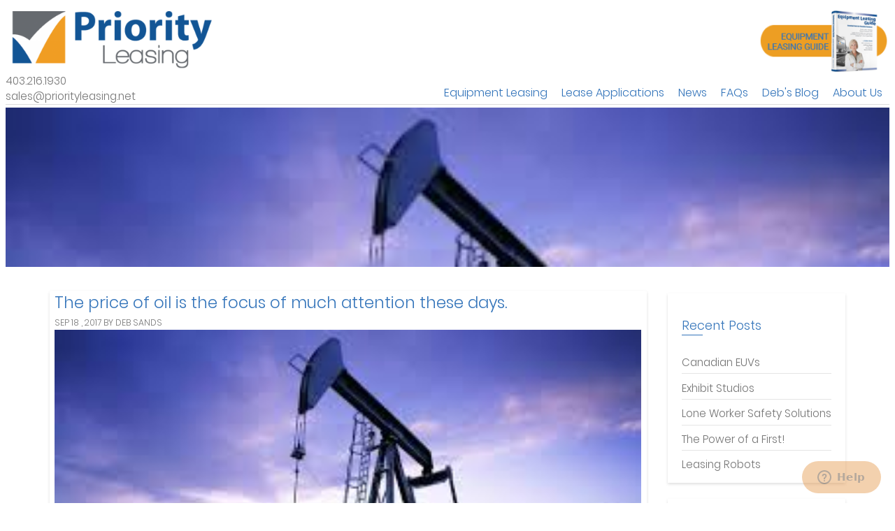

--- FILE ---
content_type: text/html; charset=UTF-8
request_url: https://priorityleasing.net/2017/09/
body_size: 12347
content:
<!doctype html>
<html lang="en-US">
<head>
	<meta charset="UTF-8">
	<meta name="viewport" content="width=device-width, initial-scale=1">
	<link rel="profile" href="https://gmpg.org/xfn/11">

	<title>September 2017 &#8211; Priority Leasing</title>
<meta name='robots' content='max-image-preview:large' />
	<style>img:is([sizes="auto" i], [sizes^="auto," i]) { contain-intrinsic-size: 3000px 1500px }</style>
	<link rel="alternate" type="application/rss+xml" title="Priority Leasing &raquo; Feed" href="https://priorityleasing.net/feed/" />
<link rel="alternate" type="application/rss+xml" title="Priority Leasing &raquo; Comments Feed" href="https://priorityleasing.net/comments/feed/" />
		<!-- This site uses the Google Analytics by MonsterInsights plugin v9.11.1 - Using Analytics tracking - https://www.monsterinsights.com/ -->
							<script src="//www.googletagmanager.com/gtag/js?id=G-NSEF5KGGJ4"  data-cfasync="false" data-wpfc-render="false" async></script>
			<script data-cfasync="false" data-wpfc-render="false">
				var mi_version = '9.11.1';
				var mi_track_user = true;
				var mi_no_track_reason = '';
								var MonsterInsightsDefaultLocations = {"page_location":"https:\/\/priorityleasing.net\/2017\/09\/"};
								if ( typeof MonsterInsightsPrivacyGuardFilter === 'function' ) {
					var MonsterInsightsLocations = (typeof MonsterInsightsExcludeQuery === 'object') ? MonsterInsightsPrivacyGuardFilter( MonsterInsightsExcludeQuery ) : MonsterInsightsPrivacyGuardFilter( MonsterInsightsDefaultLocations );
				} else {
					var MonsterInsightsLocations = (typeof MonsterInsightsExcludeQuery === 'object') ? MonsterInsightsExcludeQuery : MonsterInsightsDefaultLocations;
				}

								var disableStrs = [
										'ga-disable-G-NSEF5KGGJ4',
									];

				/* Function to detect opted out users */
				function __gtagTrackerIsOptedOut() {
					for (var index = 0; index < disableStrs.length; index++) {
						if (document.cookie.indexOf(disableStrs[index] + '=true') > -1) {
							return true;
						}
					}

					return false;
				}

				/* Disable tracking if the opt-out cookie exists. */
				if (__gtagTrackerIsOptedOut()) {
					for (var index = 0; index < disableStrs.length; index++) {
						window[disableStrs[index]] = true;
					}
				}

				/* Opt-out function */
				function __gtagTrackerOptout() {
					for (var index = 0; index < disableStrs.length; index++) {
						document.cookie = disableStrs[index] + '=true; expires=Thu, 31 Dec 2099 23:59:59 UTC; path=/';
						window[disableStrs[index]] = true;
					}
				}

				if ('undefined' === typeof gaOptout) {
					function gaOptout() {
						__gtagTrackerOptout();
					}
				}
								window.dataLayer = window.dataLayer || [];

				window.MonsterInsightsDualTracker = {
					helpers: {},
					trackers: {},
				};
				if (mi_track_user) {
					function __gtagDataLayer() {
						dataLayer.push(arguments);
					}

					function __gtagTracker(type, name, parameters) {
						if (!parameters) {
							parameters = {};
						}

						if (parameters.send_to) {
							__gtagDataLayer.apply(null, arguments);
							return;
						}

						if (type === 'event') {
														parameters.send_to = monsterinsights_frontend.v4_id;
							var hookName = name;
							if (typeof parameters['event_category'] !== 'undefined') {
								hookName = parameters['event_category'] + ':' + name;
							}

							if (typeof MonsterInsightsDualTracker.trackers[hookName] !== 'undefined') {
								MonsterInsightsDualTracker.trackers[hookName](parameters);
							} else {
								__gtagDataLayer('event', name, parameters);
							}
							
						} else {
							__gtagDataLayer.apply(null, arguments);
						}
					}

					__gtagTracker('js', new Date());
					__gtagTracker('set', {
						'developer_id.dZGIzZG': true,
											});
					if ( MonsterInsightsLocations.page_location ) {
						__gtagTracker('set', MonsterInsightsLocations);
					}
										__gtagTracker('config', 'G-NSEF5KGGJ4', {"forceSSL":"true","link_attribution":"true"} );
										window.gtag = __gtagTracker;										(function () {
						/* https://developers.google.com/analytics/devguides/collection/analyticsjs/ */
						/* ga and __gaTracker compatibility shim. */
						var noopfn = function () {
							return null;
						};
						var newtracker = function () {
							return new Tracker();
						};
						var Tracker = function () {
							return null;
						};
						var p = Tracker.prototype;
						p.get = noopfn;
						p.set = noopfn;
						p.send = function () {
							var args = Array.prototype.slice.call(arguments);
							args.unshift('send');
							__gaTracker.apply(null, args);
						};
						var __gaTracker = function () {
							var len = arguments.length;
							if (len === 0) {
								return;
							}
							var f = arguments[len - 1];
							if (typeof f !== 'object' || f === null || typeof f.hitCallback !== 'function') {
								if ('send' === arguments[0]) {
									var hitConverted, hitObject = false, action;
									if ('event' === arguments[1]) {
										if ('undefined' !== typeof arguments[3]) {
											hitObject = {
												'eventAction': arguments[3],
												'eventCategory': arguments[2],
												'eventLabel': arguments[4],
												'value': arguments[5] ? arguments[5] : 1,
											}
										}
									}
									if ('pageview' === arguments[1]) {
										if ('undefined' !== typeof arguments[2]) {
											hitObject = {
												'eventAction': 'page_view',
												'page_path': arguments[2],
											}
										}
									}
									if (typeof arguments[2] === 'object') {
										hitObject = arguments[2];
									}
									if (typeof arguments[5] === 'object') {
										Object.assign(hitObject, arguments[5]);
									}
									if ('undefined' !== typeof arguments[1].hitType) {
										hitObject = arguments[1];
										if ('pageview' === hitObject.hitType) {
											hitObject.eventAction = 'page_view';
										}
									}
									if (hitObject) {
										action = 'timing' === arguments[1].hitType ? 'timing_complete' : hitObject.eventAction;
										hitConverted = mapArgs(hitObject);
										__gtagTracker('event', action, hitConverted);
									}
								}
								return;
							}

							function mapArgs(args) {
								var arg, hit = {};
								var gaMap = {
									'eventCategory': 'event_category',
									'eventAction': 'event_action',
									'eventLabel': 'event_label',
									'eventValue': 'event_value',
									'nonInteraction': 'non_interaction',
									'timingCategory': 'event_category',
									'timingVar': 'name',
									'timingValue': 'value',
									'timingLabel': 'event_label',
									'page': 'page_path',
									'location': 'page_location',
									'title': 'page_title',
									'referrer' : 'page_referrer',
								};
								for (arg in args) {
																		if (!(!args.hasOwnProperty(arg) || !gaMap.hasOwnProperty(arg))) {
										hit[gaMap[arg]] = args[arg];
									} else {
										hit[arg] = args[arg];
									}
								}
								return hit;
							}

							try {
								f.hitCallback();
							} catch (ex) {
							}
						};
						__gaTracker.create = newtracker;
						__gaTracker.getByName = newtracker;
						__gaTracker.getAll = function () {
							return [];
						};
						__gaTracker.remove = noopfn;
						__gaTracker.loaded = true;
						window['__gaTracker'] = __gaTracker;
					})();
									} else {
										console.log("");
					(function () {
						function __gtagTracker() {
							return null;
						}

						window['__gtagTracker'] = __gtagTracker;
						window['gtag'] = __gtagTracker;
					})();
									}
			</script>
							<!-- / Google Analytics by MonsterInsights -->
		<script>
window._wpemojiSettings = {"baseUrl":"https:\/\/s.w.org\/images\/core\/emoji\/16.0.1\/72x72\/","ext":".png","svgUrl":"https:\/\/s.w.org\/images\/core\/emoji\/16.0.1\/svg\/","svgExt":".svg","source":{"concatemoji":"https:\/\/priorityleasing.net\/wp-includes\/js\/wp-emoji-release.min.js?ver=6.8.3"}};
/*! This file is auto-generated */
!function(s,n){var o,i,e;function c(e){try{var t={supportTests:e,timestamp:(new Date).valueOf()};sessionStorage.setItem(o,JSON.stringify(t))}catch(e){}}function p(e,t,n){e.clearRect(0,0,e.canvas.width,e.canvas.height),e.fillText(t,0,0);var t=new Uint32Array(e.getImageData(0,0,e.canvas.width,e.canvas.height).data),a=(e.clearRect(0,0,e.canvas.width,e.canvas.height),e.fillText(n,0,0),new Uint32Array(e.getImageData(0,0,e.canvas.width,e.canvas.height).data));return t.every(function(e,t){return e===a[t]})}function u(e,t){e.clearRect(0,0,e.canvas.width,e.canvas.height),e.fillText(t,0,0);for(var n=e.getImageData(16,16,1,1),a=0;a<n.data.length;a++)if(0!==n.data[a])return!1;return!0}function f(e,t,n,a){switch(t){case"flag":return n(e,"\ud83c\udff3\ufe0f\u200d\u26a7\ufe0f","\ud83c\udff3\ufe0f\u200b\u26a7\ufe0f")?!1:!n(e,"\ud83c\udde8\ud83c\uddf6","\ud83c\udde8\u200b\ud83c\uddf6")&&!n(e,"\ud83c\udff4\udb40\udc67\udb40\udc62\udb40\udc65\udb40\udc6e\udb40\udc67\udb40\udc7f","\ud83c\udff4\u200b\udb40\udc67\u200b\udb40\udc62\u200b\udb40\udc65\u200b\udb40\udc6e\u200b\udb40\udc67\u200b\udb40\udc7f");case"emoji":return!a(e,"\ud83e\udedf")}return!1}function g(e,t,n,a){var r="undefined"!=typeof WorkerGlobalScope&&self instanceof WorkerGlobalScope?new OffscreenCanvas(300,150):s.createElement("canvas"),o=r.getContext("2d",{willReadFrequently:!0}),i=(o.textBaseline="top",o.font="600 32px Arial",{});return e.forEach(function(e){i[e]=t(o,e,n,a)}),i}function t(e){var t=s.createElement("script");t.src=e,t.defer=!0,s.head.appendChild(t)}"undefined"!=typeof Promise&&(o="wpEmojiSettingsSupports",i=["flag","emoji"],n.supports={everything:!0,everythingExceptFlag:!0},e=new Promise(function(e){s.addEventListener("DOMContentLoaded",e,{once:!0})}),new Promise(function(t){var n=function(){try{var e=JSON.parse(sessionStorage.getItem(o));if("object"==typeof e&&"number"==typeof e.timestamp&&(new Date).valueOf()<e.timestamp+604800&&"object"==typeof e.supportTests)return e.supportTests}catch(e){}return null}();if(!n){if("undefined"!=typeof Worker&&"undefined"!=typeof OffscreenCanvas&&"undefined"!=typeof URL&&URL.createObjectURL&&"undefined"!=typeof Blob)try{var e="postMessage("+g.toString()+"("+[JSON.stringify(i),f.toString(),p.toString(),u.toString()].join(",")+"));",a=new Blob([e],{type:"text/javascript"}),r=new Worker(URL.createObjectURL(a),{name:"wpTestEmojiSupports"});return void(r.onmessage=function(e){c(n=e.data),r.terminate(),t(n)})}catch(e){}c(n=g(i,f,p,u))}t(n)}).then(function(e){for(var t in e)n.supports[t]=e[t],n.supports.everything=n.supports.everything&&n.supports[t],"flag"!==t&&(n.supports.everythingExceptFlag=n.supports.everythingExceptFlag&&n.supports[t]);n.supports.everythingExceptFlag=n.supports.everythingExceptFlag&&!n.supports.flag,n.DOMReady=!1,n.readyCallback=function(){n.DOMReady=!0}}).then(function(){return e}).then(function(){var e;n.supports.everything||(n.readyCallback(),(e=n.source||{}).concatemoji?t(e.concatemoji):e.wpemoji&&e.twemoji&&(t(e.twemoji),t(e.wpemoji)))}))}((window,document),window._wpemojiSettings);
</script>
<style id='wp-emoji-styles-inline-css'>

	img.wp-smiley, img.emoji {
		display: inline !important;
		border: none !important;
		box-shadow: none !important;
		height: 1em !important;
		width: 1em !important;
		margin: 0 0.07em !important;
		vertical-align: -0.1em !important;
		background: none !important;
		padding: 0 !important;
	}
</style>
<link rel='stylesheet' id='wp-block-library-css' href='https://priorityleasing.net/wp-includes/css/dist/block-library/style.min.css?ver=6.8.3' media='all' />
<style id='classic-theme-styles-inline-css'>
/*! This file is auto-generated */
.wp-block-button__link{color:#fff;background-color:#32373c;border-radius:9999px;box-shadow:none;text-decoration:none;padding:calc(.667em + 2px) calc(1.333em + 2px);font-size:1.125em}.wp-block-file__button{background:#32373c;color:#fff;text-decoration:none}
</style>
<style id='global-styles-inline-css'>
:root{--wp--preset--aspect-ratio--square: 1;--wp--preset--aspect-ratio--4-3: 4/3;--wp--preset--aspect-ratio--3-4: 3/4;--wp--preset--aspect-ratio--3-2: 3/2;--wp--preset--aspect-ratio--2-3: 2/3;--wp--preset--aspect-ratio--16-9: 16/9;--wp--preset--aspect-ratio--9-16: 9/16;--wp--preset--color--black: #000000;--wp--preset--color--cyan-bluish-gray: #abb8c3;--wp--preset--color--white: #ffffff;--wp--preset--color--pale-pink: #f78da7;--wp--preset--color--vivid-red: #cf2e2e;--wp--preset--color--luminous-vivid-orange: #ff6900;--wp--preset--color--luminous-vivid-amber: #fcb900;--wp--preset--color--light-green-cyan: #7bdcb5;--wp--preset--color--vivid-green-cyan: #00d084;--wp--preset--color--pale-cyan-blue: #8ed1fc;--wp--preset--color--vivid-cyan-blue: #0693e3;--wp--preset--color--vivid-purple: #9b51e0;--wp--preset--gradient--vivid-cyan-blue-to-vivid-purple: linear-gradient(135deg,rgba(6,147,227,1) 0%,rgb(155,81,224) 100%);--wp--preset--gradient--light-green-cyan-to-vivid-green-cyan: linear-gradient(135deg,rgb(122,220,180) 0%,rgb(0,208,130) 100%);--wp--preset--gradient--luminous-vivid-amber-to-luminous-vivid-orange: linear-gradient(135deg,rgba(252,185,0,1) 0%,rgba(255,105,0,1) 100%);--wp--preset--gradient--luminous-vivid-orange-to-vivid-red: linear-gradient(135deg,rgba(255,105,0,1) 0%,rgb(207,46,46) 100%);--wp--preset--gradient--very-light-gray-to-cyan-bluish-gray: linear-gradient(135deg,rgb(238,238,238) 0%,rgb(169,184,195) 100%);--wp--preset--gradient--cool-to-warm-spectrum: linear-gradient(135deg,rgb(74,234,220) 0%,rgb(151,120,209) 20%,rgb(207,42,186) 40%,rgb(238,44,130) 60%,rgb(251,105,98) 80%,rgb(254,248,76) 100%);--wp--preset--gradient--blush-light-purple: linear-gradient(135deg,rgb(255,206,236) 0%,rgb(152,150,240) 100%);--wp--preset--gradient--blush-bordeaux: linear-gradient(135deg,rgb(254,205,165) 0%,rgb(254,45,45) 50%,rgb(107,0,62) 100%);--wp--preset--gradient--luminous-dusk: linear-gradient(135deg,rgb(255,203,112) 0%,rgb(199,81,192) 50%,rgb(65,88,208) 100%);--wp--preset--gradient--pale-ocean: linear-gradient(135deg,rgb(255,245,203) 0%,rgb(182,227,212) 50%,rgb(51,167,181) 100%);--wp--preset--gradient--electric-grass: linear-gradient(135deg,rgb(202,248,128) 0%,rgb(113,206,126) 100%);--wp--preset--gradient--midnight: linear-gradient(135deg,rgb(2,3,129) 0%,rgb(40,116,252) 100%);--wp--preset--font-size--small: 13px;--wp--preset--font-size--medium: 20px;--wp--preset--font-size--large: 36px;--wp--preset--font-size--x-large: 42px;--wp--preset--spacing--20: 0.44rem;--wp--preset--spacing--30: 0.67rem;--wp--preset--spacing--40: 1rem;--wp--preset--spacing--50: 1.5rem;--wp--preset--spacing--60: 2.25rem;--wp--preset--spacing--70: 3.38rem;--wp--preset--spacing--80: 5.06rem;--wp--preset--shadow--natural: 6px 6px 9px rgba(0, 0, 0, 0.2);--wp--preset--shadow--deep: 12px 12px 50px rgba(0, 0, 0, 0.4);--wp--preset--shadow--sharp: 6px 6px 0px rgba(0, 0, 0, 0.2);--wp--preset--shadow--outlined: 6px 6px 0px -3px rgba(255, 255, 255, 1), 6px 6px rgba(0, 0, 0, 1);--wp--preset--shadow--crisp: 6px 6px 0px rgba(0, 0, 0, 1);}:where(.is-layout-flex){gap: 0.5em;}:where(.is-layout-grid){gap: 0.5em;}body .is-layout-flex{display: flex;}.is-layout-flex{flex-wrap: wrap;align-items: center;}.is-layout-flex > :is(*, div){margin: 0;}body .is-layout-grid{display: grid;}.is-layout-grid > :is(*, div){margin: 0;}:where(.wp-block-columns.is-layout-flex){gap: 2em;}:where(.wp-block-columns.is-layout-grid){gap: 2em;}:where(.wp-block-post-template.is-layout-flex){gap: 1.25em;}:where(.wp-block-post-template.is-layout-grid){gap: 1.25em;}.has-black-color{color: var(--wp--preset--color--black) !important;}.has-cyan-bluish-gray-color{color: var(--wp--preset--color--cyan-bluish-gray) !important;}.has-white-color{color: var(--wp--preset--color--white) !important;}.has-pale-pink-color{color: var(--wp--preset--color--pale-pink) !important;}.has-vivid-red-color{color: var(--wp--preset--color--vivid-red) !important;}.has-luminous-vivid-orange-color{color: var(--wp--preset--color--luminous-vivid-orange) !important;}.has-luminous-vivid-amber-color{color: var(--wp--preset--color--luminous-vivid-amber) !important;}.has-light-green-cyan-color{color: var(--wp--preset--color--light-green-cyan) !important;}.has-vivid-green-cyan-color{color: var(--wp--preset--color--vivid-green-cyan) !important;}.has-pale-cyan-blue-color{color: var(--wp--preset--color--pale-cyan-blue) !important;}.has-vivid-cyan-blue-color{color: var(--wp--preset--color--vivid-cyan-blue) !important;}.has-vivid-purple-color{color: var(--wp--preset--color--vivid-purple) !important;}.has-black-background-color{background-color: var(--wp--preset--color--black) !important;}.has-cyan-bluish-gray-background-color{background-color: var(--wp--preset--color--cyan-bluish-gray) !important;}.has-white-background-color{background-color: var(--wp--preset--color--white) !important;}.has-pale-pink-background-color{background-color: var(--wp--preset--color--pale-pink) !important;}.has-vivid-red-background-color{background-color: var(--wp--preset--color--vivid-red) !important;}.has-luminous-vivid-orange-background-color{background-color: var(--wp--preset--color--luminous-vivid-orange) !important;}.has-luminous-vivid-amber-background-color{background-color: var(--wp--preset--color--luminous-vivid-amber) !important;}.has-light-green-cyan-background-color{background-color: var(--wp--preset--color--light-green-cyan) !important;}.has-vivid-green-cyan-background-color{background-color: var(--wp--preset--color--vivid-green-cyan) !important;}.has-pale-cyan-blue-background-color{background-color: var(--wp--preset--color--pale-cyan-blue) !important;}.has-vivid-cyan-blue-background-color{background-color: var(--wp--preset--color--vivid-cyan-blue) !important;}.has-vivid-purple-background-color{background-color: var(--wp--preset--color--vivid-purple) !important;}.has-black-border-color{border-color: var(--wp--preset--color--black) !important;}.has-cyan-bluish-gray-border-color{border-color: var(--wp--preset--color--cyan-bluish-gray) !important;}.has-white-border-color{border-color: var(--wp--preset--color--white) !important;}.has-pale-pink-border-color{border-color: var(--wp--preset--color--pale-pink) !important;}.has-vivid-red-border-color{border-color: var(--wp--preset--color--vivid-red) !important;}.has-luminous-vivid-orange-border-color{border-color: var(--wp--preset--color--luminous-vivid-orange) !important;}.has-luminous-vivid-amber-border-color{border-color: var(--wp--preset--color--luminous-vivid-amber) !important;}.has-light-green-cyan-border-color{border-color: var(--wp--preset--color--light-green-cyan) !important;}.has-vivid-green-cyan-border-color{border-color: var(--wp--preset--color--vivid-green-cyan) !important;}.has-pale-cyan-blue-border-color{border-color: var(--wp--preset--color--pale-cyan-blue) !important;}.has-vivid-cyan-blue-border-color{border-color: var(--wp--preset--color--vivid-cyan-blue) !important;}.has-vivid-purple-border-color{border-color: var(--wp--preset--color--vivid-purple) !important;}.has-vivid-cyan-blue-to-vivid-purple-gradient-background{background: var(--wp--preset--gradient--vivid-cyan-blue-to-vivid-purple) !important;}.has-light-green-cyan-to-vivid-green-cyan-gradient-background{background: var(--wp--preset--gradient--light-green-cyan-to-vivid-green-cyan) !important;}.has-luminous-vivid-amber-to-luminous-vivid-orange-gradient-background{background: var(--wp--preset--gradient--luminous-vivid-amber-to-luminous-vivid-orange) !important;}.has-luminous-vivid-orange-to-vivid-red-gradient-background{background: var(--wp--preset--gradient--luminous-vivid-orange-to-vivid-red) !important;}.has-very-light-gray-to-cyan-bluish-gray-gradient-background{background: var(--wp--preset--gradient--very-light-gray-to-cyan-bluish-gray) !important;}.has-cool-to-warm-spectrum-gradient-background{background: var(--wp--preset--gradient--cool-to-warm-spectrum) !important;}.has-blush-light-purple-gradient-background{background: var(--wp--preset--gradient--blush-light-purple) !important;}.has-blush-bordeaux-gradient-background{background: var(--wp--preset--gradient--blush-bordeaux) !important;}.has-luminous-dusk-gradient-background{background: var(--wp--preset--gradient--luminous-dusk) !important;}.has-pale-ocean-gradient-background{background: var(--wp--preset--gradient--pale-ocean) !important;}.has-electric-grass-gradient-background{background: var(--wp--preset--gradient--electric-grass) !important;}.has-midnight-gradient-background{background: var(--wp--preset--gradient--midnight) !important;}.has-small-font-size{font-size: var(--wp--preset--font-size--small) !important;}.has-medium-font-size{font-size: var(--wp--preset--font-size--medium) !important;}.has-large-font-size{font-size: var(--wp--preset--font-size--large) !important;}.has-x-large-font-size{font-size: var(--wp--preset--font-size--x-large) !important;}
:where(.wp-block-post-template.is-layout-flex){gap: 1.25em;}:where(.wp-block-post-template.is-layout-grid){gap: 1.25em;}
:where(.wp-block-columns.is-layout-flex){gap: 2em;}:where(.wp-block-columns.is-layout-grid){gap: 2em;}
:root :where(.wp-block-pullquote){font-size: 1.5em;line-height: 1.6;}
</style>
<link rel='stylesheet' id='contact-form-7-css' href='https://priorityleasing.net/wp-content/plugins/contact-form-7/includes/css/styles.css?ver=6.1.4' media='all' />
<link rel='stylesheet' id='megamenu-css' href='https://priorityleasing.net/wp-content/uploads/maxmegamenu/style.css?ver=b9ed7e' media='all' />
<link rel='stylesheet' id='dashicons-css' href='https://priorityleasing.net/wp-includes/css/dashicons.min.css?ver=6.8.3' media='all' />
<link rel='stylesheet' id='_ckk-style-css' href='https://priorityleasing.net/wp-content/themes/priorityleasing/style.css?ver=1.0.0' media='all' />
<script src="https://priorityleasing.net/wp-content/plugins/google-analytics-for-wordpress/assets/js/frontend-gtag.min.js?ver=9.11.1" id="monsterinsights-frontend-script-js" async data-wp-strategy="async"></script>
<script data-cfasync="false" data-wpfc-render="false" id='monsterinsights-frontend-script-js-extra'>var monsterinsights_frontend = {"js_events_tracking":"true","download_extensions":"doc,pdf,ppt,zip,xls,docx,pptx,xlsx","inbound_paths":"[{\"path\":\"\\\/go\\\/\",\"label\":\"affiliate\"},{\"path\":\"\\\/recommend\\\/\",\"label\":\"affiliate\"}]","home_url":"https:\/\/priorityleasing.net","hash_tracking":"false","v4_id":"G-NSEF5KGGJ4"};</script>
<script src="https://priorityleasing.net/wp-includes/js/jquery/jquery.min.js?ver=3.7.1" id="jquery-core-js"></script>
<script src="https://priorityleasing.net/wp-includes/js/jquery/jquery-migrate.min.js?ver=3.4.1" id="jquery-migrate-js"></script>
<link rel="https://api.w.org/" href="https://priorityleasing.net/wp-json/" /><link rel="EditURI" type="application/rsd+xml" title="RSD" href="https://priorityleasing.net/xmlrpc.php?rsd" />
<meta name="generator" content="WordPress 6.8.3" />
<link rel="icon" href="https://priorityleasing.net/wp-content/uploads/2020/07/cropped-prioritycheckmark-32x32.png" sizes="32x32" />
<link rel="icon" href="https://priorityleasing.net/wp-content/uploads/2020/07/cropped-prioritycheckmark-192x192.png" sizes="192x192" />
<link rel="apple-touch-icon" href="https://priorityleasing.net/wp-content/uploads/2020/07/cropped-prioritycheckmark-180x180.png" />
<meta name="msapplication-TileImage" content="https://priorityleasing.net/wp-content/uploads/2020/07/cropped-prioritycheckmark-270x270.png" />
<style type="text/css">/** Mega Menu CSS: fs **/</style>

		<script type="text/javascript">
		//<![CDATA[
		var tlJsHost = ((window.location.protocol == "https:") ? "https://secure.trust-provider.com/" : "http://www.trustlogo.com/");
		document.write(unescape("%3Cscript src='" + tlJsHost + "trustlogo/javascript/trustlogo.js' type='text/javascript'%3E%3C/script%3E"));
		//]]>
	</script>

</head>

<body class="archive date wp-custom-logo wp-theme-priorityleasing mega-menu-menu-1 hfeed">


<div id="page-price-oil-focus-much-attention-days" class="site">
	<a class="skip-link screen-reader-text" href="#primary">Skip to content</a>
	 
<header id="masthead" class="site-header">
	<div class="site-branding">
		<a href="https://priorityleasing.net/" class="custom-logo-link" rel="home"><img width="768" height="230" src="https://priorityleasing.net/wp-content/uploads/2020/07/cropped-cropped-PL-Logo-1inch-768x230-1.png" class="custom-logo" alt="Priority Leasing" decoding="async" fetchpriority="high" srcset="https://priorityleasing.net/wp-content/uploads/2020/07/cropped-cropped-PL-Logo-1inch-768x230-1.png 768w, https://priorityleasing.net/wp-content/uploads/2020/07/cropped-cropped-PL-Logo-1inch-768x230-1-300x90.png 300w" sizes="(max-width: 768px) 100vw, 768px" /></a>						
		<p class="pl-logotext">403.216.1930</p>
		<p class="pl-logotext">sales@priorityleasing.net</p>
	</div><!-- .site-branding -->
		
		
		
	<a href="https://priorityleasing.net/equipment-leasing-guide-book/">
		<div class="site-cta">		
			<img id="guidebutton" src="https://priorityleasing.net/wp-content/themes/priorityleasing/assets/images/guidebutton.png" alt="canadian leasing guidebook"> 
		</div>
	</a>

	<div id="mega-menu-wrap-menu-1" class="mega-menu-wrap"><div class="mega-menu-toggle"><div class="mega-toggle-blocks-left"></div><div class="mega-toggle-blocks-center"></div><div class="mega-toggle-blocks-right"><div class='mega-toggle-block mega-menu-toggle-block mega-toggle-block-1' id='mega-toggle-block-1' tabindex='0'><span class='mega-toggle-label' role='button' aria-expanded='false'><span class='mega-toggle-label-closed'>MENU</span><span class='mega-toggle-label-open'>MENU</span></span></div></div></div><ul id="mega-menu-menu-1" class="mega-menu max-mega-menu mega-menu-horizontal mega-no-js" data-event="hover_intent" data-effect="slide" data-effect-speed="400" data-effect-mobile="slide_left" data-effect-speed-mobile="400" data-mobile-force-width="false" data-second-click="close" data-document-click="collapse" data-vertical-behaviour="standard" data-breakpoint="57" data-unbind="true" data-mobile-state="collapse_all" data-mobile-direction="vertical" data-hover-intent-timeout="300" data-hover-intent-interval="100"><li class="mega-menu-item mega-menu-item-type-post_type mega-menu-item-object-page mega-align-bottom-left mega-menu-flyout mega-menu-item-8456" id="mega-menu-item-8456"><a class="mega-menu-link" href="https://priorityleasing.net/equipment-leasing/" tabindex="0">Equipment Leasing</a></li><li class="mega-menu-item mega-menu-item-type-post_type mega-menu-item-object-page mega-align-bottom-left mega-menu-flyout mega-menu-item-8453" id="mega-menu-item-8453"><a class="mega-menu-link" href="https://priorityleasing.net/equipment-leasing-applications/" tabindex="0">Lease Applications</a></li><li class="mega-menu-item mega-menu-item-type-post_type mega-menu-item-object-page mega-align-bottom-left mega-menu-flyout mega-menu-item-8808" id="mega-menu-item-8808"><a class="mega-menu-link" href="https://priorityleasing.net/news/" tabindex="0">News</a></li><li class="mega-menu-item mega-menu-item-type-post_type mega-menu-item-object-page mega-align-bottom-left mega-menu-flyout mega-menu-item-8697" id="mega-menu-item-8697"><a class="mega-menu-link" href="https://priorityleasing.net/frequently-asked-questions/" tabindex="0">FAQs</a></li><li class="mega-menu-item mega-menu-item-type-post_type mega-menu-item-object-page mega-current_page_parent mega-align-bottom-left mega-menu-flyout mega-menu-item-8457" id="mega-menu-item-8457"><a class="mega-menu-link" href="https://priorityleasing.net/blog/" tabindex="0">Deb's Blog</a></li><li class="mega-menu-item mega-menu-item-type-post_type mega-menu-item-object-page mega-align-bottom-left mega-menu-flyout mega-menu-item-8450" id="mega-menu-item-8450"><a class="mega-menu-link" href="https://priorityleasing.net/about-us/" tabindex="0">About Us</a></li></ul></div>	<!-- #site-navigation -->
</header><!-- #masthead -->


	
<div class="pageBanner" style="background-image:url( 'https://priorityleasing.net/wp-content/uploads/2017/09/alberta-oilwell.jpg' ) ; background-size:cover ; background-repeat:no-repeat ; " >
	<div class="pageBannerOverlay"></div>
	<h1 class="page-title">	
				
	</h1>
</div>
<div class="content-wrapper has-side-bar">
<main id="primary" class="site-main">
	
<article id="post-7576" class="post-7576 post type-post status-publish format-standard has-post-thumbnail hentry category-uncategorized tag-alberta-recovery tag-goldmansachs tag-natural-gas tag-oil tag-oil-prices">
		
	<header class="entry-header">
		<h2 class="entry-title"><a href="https://priorityleasing.net/price-oil-focus-much-attention-days/" rel="bookmark">The price of oil is the focus of much attention these days.</a></h2>
		<span class="pl-blog-byline pl-blog-metadata">
		<span class="pl-blog-date">
			<span class="h3">Sep</span>
			<span>18</span> ,
			<span>2017</span> 
		</span>
		
		<span class="pl-blog-author">
			<span class="byline"> by <span class="author vcard"><a class="url fn n" href="https://priorityleasing.net/author/debsands/">Deb Sands</a></span></span>		</span>
		</span>

	</header><!-- .entry-header -->

			<a href="https://priorityleasing.net/price-oil-focus-much-attention-days/" title="The price of oil is the focus of much attention these days." class="pl-blog-thumb">
					<img width="299" height="168" src="https://priorityleasing.net/wp-content/uploads/2017/09/alberta-oilwell.jpg" class="attachment-pl-post-thumbnail size-pl-post-thumbnail wp-post-image" alt="" decoding="async" />        </a>
	
	<div class="entry-content">
		<p>Recently Premier Rachel Notley expressed optimism about the Alberta economy “We have a way to go but I am pleased to say that we are making progress,” she said. “Since last year’s Stampede Investment Forum, the Alberta economy has added more than 47,000 new full-time jobs. When people get back to work our entire economy sees the benefits.”</p>
<p>On the subject of energy, Notley made a strong case for pipelines to tidewater ports for oil and natural gas exports and stressed Alberta is an environmental leader with a Climate Leadership Plan that “is the most forward looking and aggressive of any jurisdiction in North America.”</p>
<p>The price of oil is the focus of much attention these days. It’s been a tough few years with weak demand and low prices. For many oil and gas companies, both large and small, it has been difficult to make strategic decisions and plan for the future.<br />
A number of important global commodity research groups, including Commerzbank, Goldman Sachs, Morgan Stanley, PVM Oil Associates, IHS, and BNP Paribas have issued recent reports touting what has been very strong oil demand growth in 2017. According to Alberta Oil and Gas Industry Quarterly Update…” Alberta’s vast crude oil and natural gas resources are the backbone of the provincial economy and a vital element of Canada’s economy. In fact, energy development is the largest contributor to the province’s gross domestic product, capital investments and exports.”</p>
<p>With that in mind, a lot of small Oil and Gas companies are emerging, and many without the capital to buy the equipment they need. Many energy companies have to adjust their business models to re-build in a period of recovery. In Alberta, the advanced drilling and hydraulic fracturing technology is being used in an increasing number of oil plays, so newer equipment is needed.<br />
These days, just about anything can be leased&#8211;from drilling equipment to compressor systems to fuel storage tanks to complete offices. The kind of business you&#8217;re in and the type of equipment you&#8217;re considering are major factors in determining whether to lease or buy. Leasing equipment gives you more flexibility; lease and pay for the oil and gas equipment only when you need it.</p>
<p>Leasing advantages include: making lower monthly payments than you&#8217;d have with a loan, getting a fixed financing rate instead of a floating rate, benefiting from tax advantages, conserving working capital and avoiding cash-devouring down payments, and gaining immediate access to the most up-to-date business tools.<br />
The oil and gas pipeline industry is a specialized field and trying to find financing for the heavy equipment needed on the job can be complex. That’s why it’s important to find a lessor that has experience in the industry. The right finance expert will provide personal service that will be invaluable when navigating the often treacherous financing waters.</p>
<p>We at Priority Leasing understand that oil and gas is a very specialized industry, and as such, it can be tough to finance such unique equipment through a standard banking institution. As a direct lender and finance solution provider who specializes in the oil and gas industry, Priority Leasing can recommend all the best practices for securing heavy equipment financing and finding the right finance partner for this specialized business. Contact us today to discuss your needs!</p>
	</div><!-- .entry-content -->

	<div class="clrFloats"></div>
	<footer class="entry-footer">
		<span class="cat-links pl-blog-metadata"><a href="https://priorityleasing.net/category/uncategorized/" rel="category tag">Uncategorized</a></span><span class="tags-links pl-blog-metadata"><a href="https://priorityleasing.net/tag/alberta-recovery/" rel="tag">Alberta recovery</a>, <a href="https://priorityleasing.net/tag/goldmansachs/" rel="tag">GoldmanSachs</a>, <a href="https://priorityleasing.net/tag/natural-gas/" rel="tag">natural gas</a>, <a href="https://priorityleasing.net/tag/oil/" rel="tag">oil</a>, <a href="https://priorityleasing.net/tag/oil-prices/" rel="tag">oil prices</a></span>	</footer><!-- .entry-footer -->
</article><!-- #post-7576 -->

</main><!-- #main -->


<aside id="secondary" class="widget-area">
	
		<section id="recent-posts-2" class="widget widget_recent_entries">
		<h4 class="widget-title">Recent Posts</h4>
		<ul>
											<li>
					<a href="https://priorityleasing.net/canadian-euvs/">Canadian EUVs</a>
									</li>
											<li>
					<a href="https://priorityleasing.net/exhibit-studios/">Exhibit Studios</a>
									</li>
											<li>
					<a href="https://priorityleasing.net/lone-worker-safety-solutions/">Lone Worker Safety Solutions</a>
									</li>
											<li>
					<a href="https://priorityleasing.net/the-power-of-a-first/">The Power of a First!</a>
									</li>
											<li>
					<a href="https://priorityleasing.net/leasing-robots/">Leasing Robots</a>
									</li>
					</ul>

		</section><section id="archives-2" class="widget widget_archive"><h4 class="widget-title">Archives</h4>
			<ul>
					<li><a href='https://priorityleasing.net/2023/05/'>May 2023</a></li>
	<li><a href='https://priorityleasing.net/2022/06/'>June 2022</a></li>
	<li><a href='https://priorityleasing.net/2022/03/'>March 2022</a></li>
	<li><a href='https://priorityleasing.net/2021/11/'>November 2021</a></li>
	<li><a href='https://priorityleasing.net/2021/04/'>April 2021</a></li>
	<li><a href='https://priorityleasing.net/2021/02/'>February 2021</a></li>
	<li><a href='https://priorityleasing.net/2020/09/'>September 2020</a></li>
	<li><a href='https://priorityleasing.net/2020/08/'>August 2020</a></li>
	<li><a href='https://priorityleasing.net/2020/07/'>July 2020</a></li>
	<li><a href='https://priorityleasing.net/2020/03/'>March 2020</a></li>
	<li><a href='https://priorityleasing.net/2019/11/'>November 2019</a></li>
	<li><a href='https://priorityleasing.net/2019/10/'>October 2019</a></li>
	<li><a href='https://priorityleasing.net/2019/09/'>September 2019</a></li>
	<li><a href='https://priorityleasing.net/2019/07/'>July 2019</a></li>
	<li><a href='https://priorityleasing.net/2019/05/'>May 2019</a></li>
	<li><a href='https://priorityleasing.net/2019/04/'>April 2019</a></li>
	<li><a href='https://priorityleasing.net/2019/03/'>March 2019</a></li>
	<li><a href='https://priorityleasing.net/2019/01/'>January 2019</a></li>
	<li><a href='https://priorityleasing.net/2018/12/'>December 2018</a></li>
	<li><a href='https://priorityleasing.net/2018/11/'>November 2018</a></li>
	<li><a href='https://priorityleasing.net/2018/09/'>September 2018</a></li>
	<li><a href='https://priorityleasing.net/2018/07/'>July 2018</a></li>
	<li><a href='https://priorityleasing.net/2018/05/'>May 2018</a></li>
	<li><a href='https://priorityleasing.net/2018/03/'>March 2018</a></li>
	<li><a href='https://priorityleasing.net/2017/12/'>December 2017</a></li>
	<li><a href='https://priorityleasing.net/2017/10/'>October 2017</a></li>
	<li><a href='https://priorityleasing.net/2017/09/' aria-current="page">September 2017</a></li>
	<li><a href='https://priorityleasing.net/2017/08/'>August 2017</a></li>
	<li><a href='https://priorityleasing.net/2017/07/'>July 2017</a></li>
	<li><a href='https://priorityleasing.net/2017/04/'>April 2017</a></li>
	<li><a href='https://priorityleasing.net/2017/02/'>February 2017</a></li>
	<li><a href='https://priorityleasing.net/2017/01/'>January 2017</a></li>
	<li><a href='https://priorityleasing.net/2016/12/'>December 2016</a></li>
	<li><a href='https://priorityleasing.net/2016/11/'>November 2016</a></li>
	<li><a href='https://priorityleasing.net/2016/10/'>October 2016</a></li>
	<li><a href='https://priorityleasing.net/2016/08/'>August 2016</a></li>
	<li><a href='https://priorityleasing.net/2016/04/'>April 2016</a></li>
	<li><a href='https://priorityleasing.net/2015/11/'>November 2015</a></li>
	<li><a href='https://priorityleasing.net/2015/09/'>September 2015</a></li>
	<li><a href='https://priorityleasing.net/2015/07/'>July 2015</a></li>
	<li><a href='https://priorityleasing.net/2015/06/'>June 2015</a></li>
	<li><a href='https://priorityleasing.net/2015/05/'>May 2015</a></li>
	<li><a href='https://priorityleasing.net/2015/03/'>March 2015</a></li>
	<li><a href='https://priorityleasing.net/2015/01/'>January 2015</a></li>
	<li><a href='https://priorityleasing.net/2014/09/'>September 2014</a></li>
	<li><a href='https://priorityleasing.net/2014/08/'>August 2014</a></li>
	<li><a href='https://priorityleasing.net/2014/06/'>June 2014</a></li>
	<li><a href='https://priorityleasing.net/2014/05/'>May 2014</a></li>
	<li><a href='https://priorityleasing.net/2014/04/'>April 2014</a></li>
	<li><a href='https://priorityleasing.net/2014/03/'>March 2014</a></li>
	<li><a href='https://priorityleasing.net/2014/02/'>February 2014</a></li>
			</ul>

			</section><section id="categories-2" class="widget widget_categories"><h4 class="widget-title">Categories</h4>
			<ul>
					<li class="cat-item cat-item-12"><a href="https://priorityleasing.net/category/benefits/">Benefits</a>
</li>
	<li class="cat-item cat-item-95"><a href="https://priorityleasing.net/category/cannabis-industry/">cannabis industry</a>
</li>
	<li class="cat-item cat-item-108"><a href="https://priorityleasing.net/category/chocoate/">Chocoate</a>
</li>
	<li class="cat-item cat-item-103"><a href="https://priorityleasing.net/category/covid-19/">COVID-19</a>
</li>
	<li class="cat-item cat-item-7"><a href="https://priorityleasing.net/category/credit/">Credit</a>
</li>
	<li class="cat-item cat-item-57"><a href="https://priorityleasing.net/category/dental-equipment/">Dental Equipment</a>
</li>
	<li class="cat-item cat-item-11"><a href="https://priorityleasing.net/category/equipment/">Equipment</a>
</li>
	<li class="cat-item cat-item-106"><a href="https://priorityleasing.net/category/equipment-leasing/">Equipment Leasing</a>
</li>
	<li class="cat-item cat-item-120"><a href="https://priorityleasing.net/category/exhibits/">Exhibits</a>
</li>
	<li class="cat-item cat-item-107"><a href="https://priorityleasing.net/category/food-industry/">Food Industry</a>
</li>
	<li class="cat-item cat-item-14"><a href="https://priorityleasing.net/category/government/">Government</a>
</li>
	<li class="cat-item cat-item-28"><a href="https://priorityleasing.net/category/gym-fitness-equipment/">Gym &amp; Fitness Equipment</a>
</li>
	<li class="cat-item cat-item-92"><a href="https://priorityleasing.net/category/lease-brokers/">Lease Brokers</a>
</li>
	<li class="cat-item cat-item-13"><a href="https://priorityleasing.net/category/lease-terms/">Lease Terms</a>
</li>
	<li class="cat-item cat-item-22"><a href="https://priorityleasing.net/category/leasing-strategies/">Leasing Strategies</a>
</li>
	<li class="cat-item cat-item-23"><a href="https://priorityleasing.net/category/medical-equipment/">Medical Equipment</a>
</li>
	<li class="cat-item cat-item-105"><a href="https://priorityleasing.net/category/ppe/">PPE</a>
</li>
	<li class="cat-item cat-item-118"><a href="https://priorityleasing.net/category/robotics/">robotics</a>
</li>
	<li class="cat-item cat-item-101"><a href="https://priorityleasing.net/category/rotary-club/">Rotary Club</a>
</li>
	<li class="cat-item cat-item-119"><a href="https://priorityleasing.net/category/safety/">safety</a>
</li>
	<li class="cat-item cat-item-116"><a href="https://priorityleasing.net/category/science/">science</a>
</li>
	<li class="cat-item cat-item-102"><a href="https://priorityleasing.net/category/small-business/">small business</a>
</li>
	<li class="cat-item cat-item-88"><a href="https://priorityleasing.net/category/structures/">Structures</a>
</li>
	<li class="cat-item cat-item-117"><a href="https://priorityleasing.net/category/technology/">technology</a>
</li>
	<li class="cat-item cat-item-1"><a href="https://priorityleasing.net/category/uncategorized/">Uncategorized</a>
</li>
	<li class="cat-item cat-item-99"><a href="https://priorityleasing.net/category/used-equipment/">Used Equipment</a>
</li>
	<li class="cat-item cat-item-129"><a href="https://priorityleasing.net/category/vehicles/">Vehicles</a>
</li>
	<li class="cat-item cat-item-100"><a href="https://priorityleasing.net/category/veterinary-equipment/">veterinary equipment</a>
</li>
			</ul>

			</section></aside><!-- #secondary -->
<div class="clrFloats"></div>
</div> <!-- content-wrapper -->
	<footer id="colophon" class="site-footer">
		<div class="footer-content">
		<div class="footer-block" id="footer-block1">
			<div class="hover-catcher">
			<h4 class="footer-header">Equipment Leasing</h4>
			<a href="https://priorityleasing.net/equipment-leasing">About Equipment Leasing</a><br>
			<a href="https://priorityleasing.net/equipment-leasing#why-lease-equipment">Why Lease Equipment?</a><br>
			<a href="https://priorityleasing.net/equipment-leasing#what-should-i-lease">Which Equipment Should You Lease?</a><br>
			<a href="https://priorityleasing.net/equipment-leasing-applications">Equipment Leasing Applications</a><br>
			</div>
			<div class="hover-catcher">
			<h4 class="footer-header">Apply For A Lease</h4>
			<a href="https://priorityleasing.net/equipment-leasing-applications">Equipment Leasing Applications</a><br>
			<a href="https://priorityleasing.net/corporate-lease-application">Corporate Lease Applications</a><br>
			<a href="https://priorityleasing.net/sole-proprietor-lease-application">Sole Proprietor Lease Applications</a><br>
			<a href="https://priorityleasing.net/quick-quote-form/">Get a Quick Quote</a><br>
			</div>
		</div>
		<div class="footer-block hover-catcher" id="footer-block2">
			<h4 class="footer-header">Quick Links</h4>
			<a href="https://priorityleasing.net/frequently-asked-questions">FAQs</a><br>
			<a href="https://priorityleasing.net/about-us">About Our Company</a><br>
			<a href="https://priorityleasing.net/blog">Deb's Leasing Blog</a><br>
						<a href="https://priorityleasing.net/about-us#our-culture">Our Vision</a><br>
			<a href="https://priorityleasing.net/about-us#our-culture">Points of Culture</a><br>
			<a href="https://priorityleasing.net/privacy-policy">Privacy Policy</a><br>
						<a href="https://priorityleasing.net/about-us#contact-us">Contact Us</a><br>
		</div>
		<div class="footer-block hover-catcher" id="footer-block3">
			<h4 class="footer-header">About Priority Leasing</h4>
			<p>Priority Leasing has spent more than 25 exciting years in the equipment financing industry. 
			We are a 100% Canadian owned and operated equipment leasing company servicing clients all across Canada.
			Whether you need equipment for a start-up or an established business, we can help you GROW!</p>
			<p>You can reach us by calling (403) 216-1930 or via email at 
			    <script>
				user = "sales";
				domain = "priorityleasing.net";
				document.write('<a href=\"mailto:' + user + '@' + domain + '\">' + user + '@' + domain + '</a>' ) ;
				</script>
				.</p>
			<p><a href="https://priorityleasing.net/about-us">Read more ...</a></p>
		</div>
		
		<div class="clrFloats"></div>	
		</div>

		<div class="site-info">&copy;2026 Priority Leasing 2026 | Theme by Corinne King</div><!-- .site-info -->
	</footer><!-- #colophon -->
</div><!-- #page -->

<script type="speculationrules">
{"prefetch":[{"source":"document","where":{"and":[{"href_matches":"\/*"},{"not":{"href_matches":["\/wp-*.php","\/wp-admin\/*","\/wp-content\/uploads\/*","\/wp-content\/*","\/wp-content\/plugins\/*","\/wp-content\/themes\/priorityleasing\/*","\/*\\?(.+)"]}},{"not":{"selector_matches":"a[rel~=\"nofollow\"]"}},{"not":{"selector_matches":".no-prefetch, .no-prefetch a"}}]},"eagerness":"conservative"}]}
</script>
<!--Embed from Zendesk Chat Chat Wordpress Plugin v1.4.18-->
    <!--Start of Zopim Live Chat Script-->
    <script type="text/javascript">
    window.$zopim||(function(d,s){var z=$zopim=function(c){z._.push(c)},$=z.s=
    d.createElement(s),e=d.getElementsByTagName(s)[0];z.set=function(o){z.set.
      _.push(o)};z._=[];z.set._=[];$.async=!0;$.setAttribute('charset','utf-8');
      $.src='//v2.zopim.com/?3OCtiBkGpDksA70q6t3iJn5UKzdy6dgd';z.t=+new Date;$.
      type='text/javascript';e.parentNode.insertBefore($,e)})(document,'script');
      </script><script>$zopim( function() {
})</script><!--End of Zendesk Chat Script--><script src="https://priorityleasing.net/wp-includes/js/dist/hooks.min.js?ver=4d63a3d491d11ffd8ac6" id="wp-hooks-js"></script>
<script src="https://priorityleasing.net/wp-includes/js/dist/i18n.min.js?ver=5e580eb46a90c2b997e6" id="wp-i18n-js"></script>
<script id="wp-i18n-js-after">
wp.i18n.setLocaleData( { 'text direction\u0004ltr': [ 'ltr' ] } );
</script>
<script src="https://priorityleasing.net/wp-content/plugins/contact-form-7/includes/swv/js/index.js?ver=6.1.4" id="swv-js"></script>
<script id="contact-form-7-js-before">
var wpcf7 = {
    "api": {
        "root": "https:\/\/priorityleasing.net\/wp-json\/",
        "namespace": "contact-form-7\/v1"
    },
    "cached": 1
};
</script>
<script src="https://priorityleasing.net/wp-content/plugins/contact-form-7/includes/js/index.js?ver=6.1.4" id="contact-form-7-js"></script>
<script src="https://priorityleasing.net/wp-content/themes/priorityleasing/js/navigation.js?ver=1.0.0" id="_ckk-navigation-js"></script>
<script src="https://priorityleasing.net/wp-content/themes/priorityleasing/js/skip-link-focus-fix.js?ver=1.0.0" id="_ckk-skip-link-focus-fix-js"></script>
<script src="https://priorityleasing.net/wp-includes/js/hoverIntent.min.js?ver=1.10.2" id="hoverIntent-js"></script>
<script src="https://priorityleasing.net/wp-content/plugins/megamenu/js/maxmegamenu.js?ver=3.7" id="megamenu-js"></script>

</body>
</html>

<!--
Performance optimized by W3 Total Cache. Learn more: https://www.boldgrid.com/w3-total-cache/?utm_source=w3tc&utm_medium=footer_comment&utm_campaign=free_plugin

Object Caching 0/168 objects using APC
Page Caching using Disk: Enhanced 
Database Caching using APC

Served from: priorityleasing.net @ 2026-02-01 18:23:57 by W3 Total Cache
-->

--- FILE ---
content_type: text/css
request_url: https://priorityleasing.net/wp-content/themes/priorityleasing/style.css?ver=1.0.0
body_size: 13302
content:
/*!
Theme Name: priorityleasing
Theme URI: https://corkatki.ca/
Author: Corinne King
Author URI: https://corkatki.ca
Description: Priority Leasing website styling.
Version: 1.0.0
License: GNU General Public License v2 or later
License URI: LICENSE
Text Domain: _ckk

Tags: custom-background, custom-logo, custom-menu, featured-images, threaded-comments, translation-ready

_ckk is based on Underscores https://underscores.me/, (C) 2012-2020 Automattic, Inc.
Underscores is distributed under the terms of the GNU GPL v2 or later.

Normalizing styles have been helped along thanks to the fine work of
Nicolas Gallagher and Jonathan Neal https://necolas.github.io/normalize.css/
*/

/*--------------------------------------------------------------
>>> TABLE OF CONTENTS:
----------------------------------------------------------------
# Normalize
# Typography
# Elements
# Forms
# Navigation
	## Links
	## Menus
# Accessibility
# Alignments
# Widgets
# Content
	## Posts and pages
	## Comments
# Infinite scroll
# Media
	## Captions
	## Galleries
--------------------------------------------------------------*/

/*--------------------------------------------------------------
# Normalize
--------------------------------------------------------------*/

/*! normalize.css v8.0.1 | MIT License | github.com/necolas/normalize.css */

/* Document
	 ========================================================================== */

/**
 * 1. Correct the line height in all browsers.
 * 2. Prevent adjustments of font size after orientation changes in iOS.
 */
html {
	line-height: 1.15;
	-webkit-text-size-adjust: 100%;
}

/* Sections  ========================================================================== */

/**
 * Remove the margin in all browsers.
 */
body { margin: 0; }

/**
 * Render the `main` element consistently in IE.
 */
main { display: block; }

/**
 * Correct the font size and margin on `h1` elements within `section` and
 * `article` contexts in Chrome, Firefox, and Safari.
 */
h1 { 
	font-size: 2em;
	margin: 0.67em 0;
}

/* Grouping content	 ========================================================================== */

/**
 * 1. Add the correct box sizing in Firefox.
 * 2. Show the overflow in Edge and IE.
 */
hr {
	box-sizing: content-box;
	height: 0;
	overflow: visible;
}

/**
 * 1. Correct the inheritance and scaling of font size in all browsers.
 * 2. Correct the odd `em` font sizing in all browsers.
 */
pre {
	font-family: monospace, monospace;
	font-size: 1em;
}

/* Text-level semantics	 ========================================================================== */

/**
 * Remove the gray background on active links in IE 10.
 */
a { background-color: transparent; }

/**
 * 1. Remove the bottom border in Chrome 57-
 * 2. Add the correct text decoration in Chrome, Edge, IE, Opera, and Safari.
 */
abbr[title] {
	border-bottom: none;
	text-decoration: underline;
	text-decoration: underline dotted;
}

/**
 * Add the correct font weight in Chrome, Edge, and Safari.
 */
b, strong { font-weight: bolder; }

/**
 * 1. Correct the inheritance and scaling of font size in all browsers.
 * 2. Correct the odd `em` font sizing in all browsers.
 */
code, kbd, samp {
	font-family: monospace, monospace;
	font-size: 1em;
}

/**
 * Add the correct font size in all browsers.
 */
small { font-size: 80%; }

/**
 * Prevent `sub` and `sup` elements from affecting the line height in
 * all browsers.
 */
sub, sup {
	font-size: 75%;
	line-height: 0;
	position: relative;
	vertical-align: baseline;
}

sub { bottom: -0.25em; }

sup { top: -0.5em; }

/* Embedded content  ========================================================================== */

/**
 * Remove the border on images inside links in IE 10.
 */
img { border-style: none; }

/* Forms  ========================================================================== */

/**
 * 1. Change the font styles in all browsers.
 * 2. Remove the margin in Firefox and Safari.
 */
button, input, optgroup, select, textarea {
	font-family: inherit;
	font-size: 100%;
	line-height: 1.15;
	margin: 0;
}

/**
 * Show the overflow in IE.
 * 1. Show the overflow in Edge.
 */
button, input { overflow: visible; }

/**
 * Remove the inheritance of text transform in Edge, Firefox, and IE.
 * 1. Remove the inheritance of text transform in Firefox.
 */
button, select { text-transform: none; }

/**
 * Correct the inability to style clickable types in iOS and Safari.
 */
button,
[type="button"],
[type="reset"],
[type="submit"] { -webkit-appearance: button; }

/**
 * Remove the inner border and padding in Firefox.
 */
button::-moz-focus-inner,
[type="button"]::-moz-focus-inner,
[type="reset"]::-moz-focus-inner,
[type="submit"]::-moz-focus-inner {
	border-style: none;
	padding: 0;
}

/**
 * Restore the focus styles unset by the previous rule.
 */
button:-moz-focusring,
[type="button"]:-moz-focusring,
[type="reset"]:-moz-focusring,
[type="submit"]:-moz-focusring {
	outline: 1px dotted ButtonText;
}

/**
 * Correct the padding in Firefox.
 */
fieldset { 	padding: 0.35em 0.75em 0.625em; }

/**
 * 1. Correct the text wrapping in Edge and IE.
 * 2. Correct the color inheritance from `fieldset` elements in IE.
 * 3. Remove the padding so developers are not caught out when they zero out
 *		`fieldset` elements in all browsers.
 */
legend {
	box-sizing: border-box;
	color: inherit;
	display: table;
	max-width: 100%;
	padding: 0;
	white-space: normal;
}

/**
 * Add the correct vertical alignment in Chrome, Firefox, and Opera.
 */
progress { vertical-align: baseline; }

/**
 * Remove the default vertical scrollbar in IE 10+.
 */
textarea { overflow: auto; }

/**
 * 1. Add the correct box sizing in IE 10.
 * 2. Remove the padding in IE 10.
 */
[type="checkbox"],
[type="radio"] {
	box-sizing: border-box;
	padding: 0;
}

/**
 * Correct the cursor style of increment and decrement buttons in Chrome.
 */
[type="number"]::-webkit-inner-spin-button,
[type="number"]::-webkit-outer-spin-button { height: auto; }

/**
 * 1. Correct the odd appearance in Chrome and Safari.
 * 2. Correct the outline style in Safari.
 */
[type="search"] {
	-webkit-appearance: textfield;
	outline-offset: -2px;
}

/**
 * Remove the inner padding in Chrome and Safari on macOS.
 */
[type="search"]::-webkit-search-decoration { -webkit-appearance: none; }

/**
 * 1. Correct the inability to style clickable types in iOS and Safari.
 * 2. Change font properties to `inherit` in Safari.
 */
::-webkit-file-upload-button {
	-webkit-appearance: button;
	font: inherit;
}

/* Interactive
	 ========================================================================== */

/*
 * Add the correct display in Edge, IE 10+, and Firefox.
 */
details { display: block; }

/*
 * Add the correct display in all browsers.
 */
summary { display: list-item; }

/* Misc	 ========================================================================== */

/**
 * Add the correct display in IE 10+.
 */
template { display: none; }

/**
 * Add the correct display in IE 10.
 */
[hidden] { display: none; }

/*--------------------------------------------------------------
# Typography
--------------------------------------------------------------*/
body,
button,
input,
select,
optgroup,
textarea {
	color: #404040;
	font-family: -apple-system, BlinkMacSystemFont, "Segoe UI", Roboto, Oxygen-Sans, Ubuntu, Cantarell, "Helvetica Neue", sans-serif;
	font-size: 1rem;
	line-height: 1.5;
}

h1, h2, h3, h4, h5, h6 { clear: both; }

p { margin-bottom: 1.5em; }

dfn, cite, em, i { font-style: italic; }

blockquote { margin: 0 1.5em; }

address { margin: 0 0 1.5em; }

pre {
	background: #eee;
	font-family: "Courier 10 Pitch", courier, monospace;
	font-size: 0.9375rem;
	line-height: 1.6;
	margin-bottom: 1.6em;
	max-width: 100%;
	overflow: auto;
	padding: 1.6em;
}

code,
kbd,
tt,
var {
	font-family: monaco, consolas, "Andale Mono", "DejaVu Sans Mono", monospace;
	font-size: 0.9375rem;
}

abbr,
acronym {
	border-bottom: 1px dotted #666;
	cursor: help;
}

mark,
ins {
	background: #fff9c0;
	text-decoration: none;
}

big {
	font-size: 125%;
}

/*--------------------------------------------------------------
# Elements
--------------------------------------------------------------*/

/* Inherit box-sizing to more easily change it's value on a component level.
@link http://css-tricks.com/inheriting-box-sizing-probably-slightly-better-best-practice/ */
*,
*::before,
*::after { box-sizing: inherit; }

html {
	box-sizing: border-box;
}

body {
	background: #fff;
}

hr {
	background-color: #ccc;
	border: 0;
	height: 1px;
	margin-bottom: 1.5em;
}

ul,
ol {
	margin: 0 0 1.5em 3em;
}

ul {
	list-style: disc;
}

ol {
	list-style: decimal;
}

li > ul,
li > ol {
	margin-bottom: 0;
	margin-left: 1.5em;
}

dt {
	font-weight: 700;
}

dd {
	margin: 0 1.5em 1.5em;
}

img {
	height: auto;
	max-width: 100%;
}

figure {
	margin: 1em 0;
}

table {
	margin: 0 0 1.5em;
	width: 100%;
}

/*--------------------------------------------------------------
# Forms
--------------------------------------------------------------*/
button,
input[type="button"],
input[type="reset"],
input[type="submit"] {
	border: 1px solid;
	border-color: #ccc #ccc #bbb;
	border-radius: 3px;
	background: #e6e6e6;
	color: rgba(0, 0, 0, 0.8);
	font-size: 0.75rem;
	line-height: 1;
	padding: 0.6em 1em 0.4em;
}

button:hover,
input[type="button"]:hover,
input[type="reset"]:hover,
input[type="submit"]:hover {
	border-color: #ccc #bbb #aaa;
}

button:active,
button:focus,
input[type="button"]:active,
input[type="button"]:focus,
input[type="reset"]:active,
input[type="reset"]:focus,
input[type="submit"]:active,
input[type="submit"]:focus {
	border-color: #aaa #bbb #bbb;
}

input[type="text"],
input[type="email"],
input[type="url"],
input[type="password"],
input[type="search"],
input[type="number"],
input[type="tel"],
input[type="range"],
input[type="date"],
input[type="month"],
input[type="week"],
input[type="time"],
input[type="datetime"],
input[type="datetime-local"],
input[type="color"],
textarea {
	color: #666;
	border: 1px solid #ccc;
	border-radius: 3px;
	padding: 3px;
}

input[type="text"]:focus,
input[type="email"]:focus,
input[type="url"]:focus,
input[type="password"]:focus,
input[type="search"]:focus,
input[type="number"]:focus,
input[type="tel"]:focus,
input[type="range"]:focus,
input[type="date"]:focus,
input[type="month"]:focus,
input[type="week"]:focus,
input[type="time"]:focus,
input[type="datetime"]:focus,
input[type="datetime-local"]:focus,
input[type="color"]:focus,
textarea:focus {
	color: #111;
}

select {
	border: 1px solid #ccc;
}

textarea {
	width: 100%;
}

/*--------------------------------------------------------------
# Navigation
--------------------------------------------------------------*/

/*--------------------------------------------------------------
## Links
--------------------------------------------------------------*/
a {
	color: #4169e1;
}

a:visited {
	color: #800080;
}

a:hover,
a:focus,
a:active {
	color: #191970;
}

a:focus {
	outline: thin dotted;
}

a:hover,
a:active {
	outline: 0;
}

/*--------------------------------------------------------------
## Menus

* small to large styling.  small menu is the default ; larger menu invoked when screen dimensions permit.
* Using Mega Menu to control menus.  Override specific styling here.  It is necessary to be at least as specific
* as the original styling.
*
--------------------------------------------------------------*/

.sr-only {
	/* screen reader only */
	position:absolute ;
	width: 1px;
    height: 1px;
    padding: 0;
    margin: -1px;
    overflow: hidden;
    clip: rect(0, 0, 0, 0);
    border: 0;
}

.site-main .comment-navigation,
.site-main .posts-navigation,
.site-main .post-navigation {
	margin: 0 0 1.5em;
}

.comment-navigation .nav-links,
.posts-navigation .nav-links,
.post-navigation .nav-links {
	display: flex;
}

.comment-navigation .nav-previous,
.posts-navigation .nav-previous,
.post-navigation .nav-previous {
	flex: 1 0 50%;
}

.comment-navigation .nav-next,
.posts-navigation .nav-next,
.post-navigation .nav-next {
	text-align: end;
	flex: 1 0 50%;
}

/*--------------------------------------------------------------
# Accessibility
--------------------------------------------------------------*/

/* Text meant only for screen readers. */
.screen-reader-text {
	border: 0;
	clip: rect(1px, 1px, 1px, 1px);
	clip-path: inset(50%);
	height: 1px;
	margin: -1px;
	overflow: hidden;
	padding: 0;
	position: absolute !important;
	width: 1px;
	word-wrap: normal !important;
}

.screen-reader-text:focus {
	background-color: #f1f1f1;
	border-radius: 3px;
	box-shadow: 0 0 2px 2px rgba(0, 0, 0, 0.6);
	clip: auto !important;
	clip-path: none;
	color: #21759b;
	display: block;
	font-size: 0.875rem;
	font-weight: 700;
	height: auto;
	left: 5px;
	line-height: normal;
	padding: 15px 23px 14px;
	text-decoration: none;
	top: 5px;
	width: auto;
	z-index: 100000;
}

/* Do not show the outline on the skip link target. */
#primary[tabindex="-1"]:focus {
	outline: 0;
}

/*--------------------------------------------------------------
# Alignments
--------------------------------------------------------------*/
.alignleft {
	float: left;
	margin-right: 1.5em;
	margin-bottom: 1.5em;
}

.alignright {
	float: right;
	margin-left: 1.5em;
	margin-bottom: 1.5em;
}

.aligncenter {
	clear: both;
	display: block;
	margin-left: auto;
	margin-right: auto;
	margin-bottom: 1.5em;
}

/*--------------------------------------------------------------
# Widgets
--------------------------------------------------------------*/
.widget {
	margin: 0 0 1.5em;
}

.widget select {
	max-width: 100%;
}

/*--------------------------------------------------------------
# Content
--------------------------------------------------------------*/

/*--------------------------------------------------------------
## Posts and pages
--------------------------------------------------------------*/
.sticky {
	display: block;
}

.post,
.page {
	margin: 0 0 1.5em;
}

.updated:not(.published) {
	display: none;
}

.page-content,
.entry-content,
.entry-summary {
	margin: 1.5em 0 0;
}

.page-links {
	clear: both;
	margin: 0 0 1.5em;
}

/*--------------------------------------------------------------
## Comments
--------------------------------------------------------------*/
.comment-content a {
	word-wrap: break-word;
}

.bypostauthor {
	display: block;
}

/*--------------------------------------------------------------
# Infinite scroll
--------------------------------------------------------------*/

/* Hide the Posts Navigation and the Footer when Infinite Scroll is in use. */
.infinite-scroll .posts-navigation,
.infinite-scroll.neverending .site-footer {
	display: none;
}

/* Re-display the Theme Footer when Infinite Scroll has reached its end. */
.infinity-end.neverending .site-footer {
	display: block;
}

/*--------------------------------------------------------------
# Media
--------------------------------------------------------------*/
.page-content .wp-smiley,
.entry-content .wp-smiley,
.comment-content .wp-smiley {
	border: none;
	margin-bottom: 0;
	margin-top: 0;
	padding: 0;
}

/* Make sure embeds and iframes fit their containers. */
embed,
iframe,
object {
	max-width: 100%;
}

/* Make sure logo link wraps around logo image. */
.custom-logo-link {
	display: inline-block;
}

/*--------------------------------------------------------------
## Captions
--------------------------------------------------------------*/
.wp-caption {
	margin-bottom: 1.5em;
	max-width: 100%;
}

.wp-caption img[class*="wp-image-"] {
	display: block;
	margin-left: auto;
	margin-right: auto;
}

.wp-caption .wp-caption-text {
	margin: 0.8075em 0;
}

.wp-caption-text {
	text-align: center;
}

/*--------------------------------------------------------------
## Galleries
--------------------------------------------------------------*/
.gallery {
	margin-bottom: 1.5em;
}

.gallery-item {
	display: inline-block;
	text-align: center;
	vertical-align: top;
	width: 100%;
}

.gallery-columns-2 .gallery-item {
	max-width: 50%;
}

.gallery-columns-3 .gallery-item {
	max-width: 33.33%;
}

.gallery-columns-4 .gallery-item {
	max-width: 25%;
}

.gallery-columns-5 .gallery-item {
	max-width: 20%;
}

.gallery-columns-6 .gallery-item {
	max-width: 16.66%;
}

.gallery-columns-7 .gallery-item {
	max-width: 14.28%;
}

.gallery-columns-8 .gallery-item {
	max-width: 12.5%;
}

.gallery-columns-9 .gallery-item {
	max-width: 11.11%;
}

.gallery-caption {
	display: block;
}


/* ==========================  Specific application styling ==============================*/
/* todo: consider flex layout to replace primary/secondayr floats
 *       widget styling to cover a greater number of plugins (calendar,etc)
 *       use css variables (with non-var defaults) for things like colour, size, etc.
 */

/* include webfonts.  Note taht IE might have trouble with webfonts depending on the user secrutiy settings */

@font-face {
   font-family: poppinsLight ;
   src: url( "assets/fonts/poppins/Poppins-Light.ttf" );
   font-weight: regular ;
}
@font-face {
   font-family: poppinsReg ;
   src: url( "assets/fonts/poppins/Poppins-Regular.ttf" );
   font-weight: regular ;
}

html { 
	margin:0 ;
	padding:0 ;
	font-size:16px ;
}

body {
	box-sizing:border-box ;
	font-family: 'poppinsLight', 'Montserrat', "Open Sans", sans-serif;
	color: #757575 ;
	background-color:white ;
    font-weight: normal;
	padding:0 ;
	font-size:.95rem ;
}

.dont-show { display:none !important; }

/* reduced header sized on very narrow devices (<360px ) */
h1 { font-size: 1.8em ; }
h2 { font-size:1.4em ;}
h3 { font-size:1.1em ; }
h4 { font-size:1em ; }

	
@media only screen and (min-width: 23em ) {
	h1 { font-size: 2em ; }
	h2 { font-size:1.5em ;}
	h3 { font-size:1.33em ; }
	h4 { font-size:1.1rem ; }
}

h1, h2, h3, h4, h5, h6 {
	font-family:inherit ;
	font-family: "poppinsLight", "Open Sans", sans-serif ;
	font-weight:normal ;
	color:#3374ba ;
}

a { color: rgb( 51,116,186 ) ;}
a:visited { color:rgb( 51,116,186 ) ; }

/* ====================================================================================
 * simple flex grid. 3-2-1 is a grid (any number of rows) that displays 3 elements
 * when space permits, 2 across when pressed for real estate and just 1 element on 
 * very small viewports.  Used on the "why lease" page.
 * 
 * Update : this does not require media break points.  It should just be a flex display with 
 * an initial flex basis and minimum width applied to the child elements.  However, in order
 * to support old versions of IE, we will leave it.
 * ================================================================================== */
 
 
.pl-flexgrid3-2-1 >.wp-block-group__inner-container{
	display: -webkit-box;      /* OLD - iOS 6-, Safari 3.1-6 */
    display: -moz-box;         /* OLD - Firefox 19- (buggy but mostly works) */
    display: -ms-flexbox;      /* TWEENER - IE 10 */
    display: -webkit-flex;     /* NEW - Chrome */
	display:flex ;
	
	-ms-flex-wrap:wrap ;
	-webkit-flex-wrap:wrap ;
	flex-wrap:wrap ;
}
/*
.pl-flexblock  {
	-webkit-box-flex: 1;      /* OLD - iOS 6-, Safari 3.1-6 * /
	-moz-box-flex: 1;         /* OLD - Firefox 19- * /
	/* width: 100%;               /* For old syntax, otherwise collapses. * /
	-webkit-flex: 1;          /* Chrome * /
	-ms-flex: 1;              /* IE 10 * /
	flex: 1;
	
	-ms-flex-preferred-size:100% ;
	-webkit-flex-basis:100% ;
	flex-basis:100% ;
	
	-ms-flex-positive: 1 ;
	-moz-box-flex:1 ;
	-webkit-flex-grow: 1 ;
	webkit-flex-grow:1 ;
	flex-grow:1 ;
}

@media only screen and (min-width: 35em ) {
	/* 3-2-1 flexbox can show 2 across now. * /
	.pl-flexgrid3-2-1 >.wp-block-group__inner-container .pl-flexblock {
		-ms-flex-preferred-size:45% ;
		-webkit-flex-basis:45% ;
		flex-basis:45% ;  /* leave space for any padding that might be applied * /
	}
}

@media only screen and (min-width: 70em ) {
	/* 3-2-1 flexbox can show 3 across now. * /
	.pl-flexgrid3-2-1 >.wp-block-group__inner-container .pl-flexblock {
		-ms-flex-preferred-size:30% ;
		-webkit-flex-basis:30% ;
		flex-basis:30% ;  /* leave space for any padding that might be applied * /
	}
}
*/

.pl-flexblock  {
	-webkit-box-flex: 1;      /* OLD - iOS 6-, Safari 3.1-6 */
	-moz-box-flex: 1;         /* OLD - Firefox 19- */
	/* width: 100%;               /* For old syntax, otherwise collapses. */
	-webkit-flex: 1;          /* Chrome */
	-ms-flex: 1;              /* IE 10 */
	flex: 1;
	
	-ms-flex-preferred-size:30% ;
	-webkit-flex-basis:30% ;
	flex-basis:30% ;
	
	-ms-flex-positive: 1 ;
	-moz-box-flex:1 ;
	-webkit-flex-grow: 1 ;
	webkit-flex-grow:1 ;
	flex-grow:1 ;
	
	min-width:18em ;
}

/* Restyle Forms buttons.  Make regular buttons look like wp-block buttons */
button,
input[type="button"],
input[type="reset"],
input[type="submit"] {
	display:inline-block ;
	border:none ;
	box-shadow:none ;
	margin: 0 ;
	padding: 12px 24px ;
	text-align:center ;
	
	color:#fafafa ;
	background-color:rgba( 51,116,186,1 ) ;
	border-radius:100px ;  /* sufficient to create capsule buttons */
	font-size:inherit ;
	transition:background-color 300ms ;
}

button:hover,
input[type="button"]:hover,
input[type="reset"]:hover,
input[type="submit"]:hover {
	color:white ;
	background-color:rgba( 51,116,186,.8 ) ;
	border-radius:100px ;
}

/* =======================================================================================
 * restyle wordpress buttons 
 * WP wraps buttons in a block layer for positioning.  We can (and did) add a class to the
 * positioner element, but the anchor tag is not available from the dashboard
 * 
 * The forms plugin Contact7 uses a different implementation. They do not have a postitioner
 * layer.
 * ======================================================================================== */
 
.wp-block-button{ /* positioner */ }

.pl-button .wp-block-button__link,
.wpcf7-form-control.wpcf7-submit.pl-button {
	color:#fafafa ;
	background-color:rgba( 51,116,186,1 ) ;
	border-radius:100px ;  /* sufficient to create capsule buttons */
	font-size:inherit ;
	transition:background-color 300ms ;
}

.pl-button .wp-block-button__link:hover,
.wpcf7-submit.pl-button:hover {
	color:white ;
	background-color:rgba( 51,116,186,.8 ) ;
	border-radius:100px ;
}

.pl-button20 {
	width:20em ;
	margin-top: 1em ;
}
.pl-button20 a { width:100% ; }

.clrFloats {
	display:block ;
	height:0 ;
	border:none ; outline:none ;
	clear:both ;
}

.textcentered {
	/* for use on block elements whose contents should be cetnered */
	text-align:center ;
}
.textalignright { text-align:right ;	}
.textalignleft { text-align:left }

.widget-area::after {
	display:table ;
	height:0 ; width:0 ;
	border: none ;
	clear:both;
	content:"" ;
}

/* =========================================================================
 * Forms and form fields
 * styling on top of that provided by ContactForm7 
 * =========================================================================== */

.pl-formwrapper {
	border-radius:3px ;
	margin:2em auto ;
	padding:1em ;
	box-shadow: 0 0 5px 0 #efefef ;
}

.pl-flexfieldset {
	display:flex ;
	flex-wrap:wrap ; 
}

.pl-flexfield-3 {
	flex-basis:33% ;
	padding:.25em .5em .25em 0 ;
	min-width:15em ;
	flex-grow:1 ;
}

.pl-flexfield-3 input {
	width:100% ;
}

.pl-formwrapper .wpcf7-form .wpcf7-text,
.pl-formwrapper .wpcf7-form .wpcf7-textarea,
.pl-formwrapper .pl-formcontrol { 
	color:inherit ;
	font-size:inherit ;
	font-size:95% ;
	margin-top:0 ;
	height:auto ;
	border:1px solid #ccc ;
}
.pl-formwrapper .pl-formcontrol {
	/* mimic wordpress form styling */
    margin-bottom: 15px;
    padding: 6px 12px;
    display: block;
    line-height: 1.42857143;
    width: 100%;
}
.pl-formwrapper .pl-formcontrol:hover,
.pl-formwrapper .pl-formcontrol:focus {
	border-width:1px ;
}

.pl-formwrapper input,
.pl-formwrapper textarea {
    -webkit-transition: border linear 0.2s, box-shadow linear 0.2s;
    -moz-transition: border linear 0.2s, box-shadow linear 0.2s;
    -ms-transition: border linear 0.2s, box-shadow linear 0.2s;
    -o-transition: border linear 0.2s, box-shadow linear 0.2s;
    transition: border linear 0.2s, box-shadow linear 0.2s;
    -webkit-box-shadow: inset 0 1px 3px rgba(0, 0, 0, 0.1);
    -moz-box-shadow: inset 0 1px 3px rgba(0, 0, 0, 0.1);
    box-shadow: inset 0 1px 3px rgba(0, 0, 0, 0.1);
	outline:none ;
	border:none ;
}

.pl-formwrapper div.wpcf7-mail-sent-ok {
	border:none ;
	background-color:transparent ;
	text-align:center ;
	border-radius:0px ;
	box-shadow: 1px 5px 10px -5px #f29d24 ;
}

.pl-nomargin {
	/* The block columns as implemented by wordpress fall apart at about 600px.  I can't quite put my finger on 
	 * it, but the margin is to blame.  Using a padding on the left rather than margin for the 
	 * Equipment guide page to solve this. */
    margin-left: 0 !important;
    padding-left: 32px;
}

/* ===================================================================================================
 * Application page and component settings
 *
 * media settings are included in this file, near the element to which they apply.  Media breakpoints  
 * are based on what works for a particular element or group of elements.  Hence there may not be 
 * consistency in breakpoints.  In many cases, I relied on flexbox-like controls to provide fluidity
 * without needing to consider the viewport dimensions at all.  Sometimes, I had to combine a media
 * query with a flex control in order to make the wordpress implmentation work the way I want it to.
 * ================================================================================================== */
 
#masthead {
	width: 100% ;
	position:relative ;
	border-bottom:1px solid #ddd ;
	/* padding-bottom:.5em ; */
	margin-bottom: .25em ;
}

.custom-logo-link { 	
	border:none ;
	outline:none ;
	height: 4em ; /*roughly the same width as the text below it. */
}

.custom-logo { 
	height:100% ;
	width:auto ;
}

.pl-logotext {
	padding:0 ; margin:0 ; display:block ; 
}

.site-cta {
	height:4em ; /*match height of logo */
	position:absolute ;
	top:5px ; /* compensate for padding on logo image */
	right:0 ; 
	margin:0 ; padding:0 
}

.site-cta img {
	height:100% ;
	width:auto ;
}

@media only screen and (min-width: 37em ) {
	/* masthead imagery can be bigger. */
	.custom-logo-link ,
	.site-cta { height:6em ; }
}

.site {
	/* application wrapper.  First element inside body.  We are going to, essentially, let this get as 
     * wide as it wants.  The imagery resolution will fall apart at very large sizes but we will leave it
	 * to the user if they want to view it full screen on a super high-res, super big monitor.  We do restrict
     * the content width to about 1200px	 */
	position:relative ;
	max-width:100% ;
	margin:0.5em ;
}

.pageBanner {
	position:relative ;
	height:15em ;
	display:block ;
	margin:0 ;
	padding:0 .5em ;
	box-sizing:border-box ;
	text-align:center ;
	
	/* page banner is inserted into the background of the element in page-banner.php.  However, it turns out that different pages
       might need different positioning	*/
	background-position: top center ;
}

.pageBanner .page-title {
	display:inline-block ; /* necessary to contain the margin inside parent block element */
	position:relative ;
	margin:1em ; ; 
	padding:0 ; 
	font-weight:normal ;
	color: #ed9e23 ;
	font-size:2.5rem ;
	line-height:1.2 ;
}

@media only screen and ( min-width: 50em ) {
	.pageBanner { text-align:left ; }
	.pageBanner .page-title { font-size:3rem ; }
}

.pageBannerOverlay {
	position:absolute ;
	top:0 ;
	left:0 ; 
	width:100% ; height: 100% ;
	/*background-color: rgba( 255,255,255,.3 ) ; 	*/
	background:transparent ;
}

.subtitle {
	background-color: #3374ba ;
	color:#eeeeee ;
	padding:.5rem 0 ;
}

/* ============================================================================================
 * content-wrapper wraps main and sidebar
 * main wraps the article and the comments
 * .article wraps the page/post and and meta data associated with it (entry-header, entry-footer)
 * .entry-content wraps that portion that is entered in the wordpress dashboard. *.
 * ============================================================================================== */

.content-wrapper {
	/* wraps the content between header/banner and footer.  Used to size the main and sidebar display */
	margin-top: 3px ;
	width:99% ;    /* Fill the available space on narrow displays */
	max-width:1200px ;
	margin:1em auto ;
	position:relative ;
	display:block ;
}

@media only screen and (min-width: 37em ) {
	.content-wrapper { width:90% ; }
}

.has-side-bar #primary, .full-width #primary {
	display:block ;
	width:100% ;
}

.has-side-bar #secondary, .full-width #secondary {
	display:block ;
	width:100% ;
	margin:1em 0 ;
}

#secondary .widget {
	display:block ;
	box-shadow: 0 2px 4px 0 rgba(0, 0, 0, 0.13);
    padding: 10px 20px; 
}

/* sidebar appearance */

.widget-title::after {
	display:block ;
	width:30px ;
	height:0 ; 
	content:"" ;
	position:relative ;
	border-color:#fafafa ;	
	border:none ;
	border-top:1px solid ;	
	border-radius:10px ;
}
.widget:hover .widget-title::after{
	width: 100%;
	transition: all 0.3s ease 0s;
}

.widget-area .widget a {
	color:inherit ;
	text-decoration:none ;
	transition: all 0.3s ease 0s;
}
.widget-area .widget ul {
	padding:0 ;
	list-style:none ;
	margin:0 ;
}
.widget-area .widget ul li {
	display:block ;
    margin: 0 0 .3em;
    overflow: hidden;
    border-width: 0 0 1px 0;
    border-style: solid;
	border-color:rgba( 0,0,0,.1 ) ;
    padding: .3em 0;
    position: relative;
    transition: all 0.4s ease-in-out 0s;
}

.widget-area .widget ul li:last-child {
    border-width: 0 0 0px 0;
    border-style: solid;
	border:none ;
    margin: 0;
}

.widget-area .widget ul li a:hover {
    padding-left: 10px;
    transition: all 0.4s ease-in-out 0s;
}

/* when wide enough, sidebar moves to right side */

@media only screen and (min-width: 63em ) {
	/* 63em seems to be a good breaking point for things like the calendar.
	 * other width-restrictive widgets might cause me to rethink this. */
	 
	.has-side-bar #primary {
		width:75% ;
		float:left ;
	}

	.has-side-bar #secondary {
		position:relative ;
		width:25% ;
		float:right ;
		margin:0;
		padding:0 0 0 2em ;
		margin-top:1.5em ;
	}
	.content-wrapper.has-side-bar::after {
		clear:both ;
		display:table ;
		content:"" ;
	}
}

/* =====================================================================================
 * page footer 
 * ==================================================================================== */

.site-footer {
	width:100% ;
	background-color:#202830 ;
	color:#969ea7 ;
	font-size:.9em ;
}

.site-footer .footer-content {
	/* sized to match the content-wrapper width */
	width:90% ;
	max-width:1200px ;
	margin:.5em auto ;
	display:flex ;
	flex-wrap:wrap ;
	justify-content:center
}

.site-footer .footer-block {
	padding:0 .5em ;
	text-align:left ;
	flex-grow:1 ;
	flex-basis:33% ;
	min-width: 12em
}

.site-footer .site-info {
	background-color:#1a2128;
	font-size:.8em ;
	padding:1em ;		
}
.site-footer .footer-header {
	color:#fafafa ;
}

.footer-header::after {
	display:block ;
	width:30px ;
	height:0 ; 
	content:"" ;
	position:relative ;
	border-color:#fafafa ;	
	border:none ;
	border-top:1px solid ;	
	border-radius:10px ;
}
.site-footer .hover-catcher:hover .footer-header::after {
	width: 50%;
	transition: all 0.3s ease 0s;
}

.site-footer a {
	text-decoration:none ;
	color:inherit ;
}	
	
.site-footer a:hover, .site-footer a:focus {
	color: #fafafa;
	padding-left:10px ;
}

.site-footer  a:hover {
	transition: all 0.4s ease-in-out 0s;
}


/*====================================================
 * Front page
 *====================================================*/
 .content-wrapper.frontpage {
	/* currently matches the rest of the app, but it could be modified if we need to. */
	 width:90% ;
	 max-width:1200px ;
	 margin:0 auto ;
	 position:relative ;
	 display:block ;
 }
 
 .content-wrapper.frontpage .entry-content {	
 }
 
 /* Heads up ... the wp implementation of these block columns does not work on IE 10 and lower 
  * Width of columns is based on two columns fitting on a 600px viewport.*/
 .pl-frontpage-teasers .pl-button a {
	width:100% ;
}
	
 .pl-vidsection {
	position:relative ;
	display:flex ;
	width:100% ;
 }
 
 .pl-vidsection .pl-viddesc {
	display:block ;
	width:100% ;
	max-width:800px ;
	margin:0 ; 
	padding-left:1em ;
 }
 
 .pl-vidsection .pl-video {
	display:block ;
	width:100% ;
	margin-left:0 ;
 }
 
 @media only screen and ( min-width: 50em ) {
	/* show vid and description side by side */
	.pl-vidsection .pl-viddesc {
		width:30% ;
	}
	.pl-vidsection .pl-video {
		width:70% ;
	}
	.pl-vidsection::after {
		clear:both ;
		display:table ;
		content:"" ;
		height:0 ; width: 0 ;
	}
	
	.pl-vidsection {
		text-align:left ;
	}
}

#frontpage-wrapper.showsliders {
	/* covers the entire viewport.  Positions slider using flexbox to automatically use available space wrt height */
	position:relative ;
	height:90vh ;
	min-height:300px ;
	width:100% ;
	display: flex;
	flex-direction: column;
}

.showsliders #masthead {
	display:flex ;
	flex-direction: column;  
    justify-content: center;
}

#slider-wrapper {
	/* gives a size to the slider area */
	position:relative ;
	width:100% ;
	display: flex;
	flex-direction: column;
    justify-content: center;
	flex:1 ;
}

.pl-slider {
	/* the slider image class */
	position:absolute ; /*Stack one atop the other for best transition effects */
    top:0 ; left: 0 ;
    width:100% ;
    height:100% ;
	background-attachment: scroll ;
    background-repeat:no-repeat ;
    background-size:cover ;
}

/* Hero Image breakpoints 
 
 * Small : up to 500px  - most cell phones fit in this category; there are some pretty high densities in this category
 * 		   densities range from 1 to 4 in this category.  I'm glossing over the 1.5 ratio and considering it to be 2x density
 *		   I'm also going to ignore the 4x densities because that gets to be a lot of bandwidth on mobile phones.

	basic : no media query <500px and dpi = 1
	@media only screen and (min-device-pixel-ratio:1.5 ) 
		Double size images here to handle both 1.5 and 2 dpi
		img size: 1000px
	@media only screen and (min-device-pixel-ratio:3 ) 
		img size 1600px  ( because we already have this image size)

 * medium : up to 1200 px  - many (but certainly not all tablets fit in here ; may tablets have a 2x density
	@media only screen and ( min-width:500px )
		img size: 1200px ;
	@media only screen and ( min-width:500px ) and ( min-device-pixel-ratio:1.5 )
		img size: 2400px ;
	
 * large : up to 1600px - mostly laptops and desktops.  Many of the laptops are xhdpi (2x)
	@media only screen and ( min-width:1200px )
		img size: 1600px ;
	@media only screen and ( min-width:1200px ) and ( min-device-pixel-ratio:1.5 )
		img size: 3200px ;

 * very large : 2400 - desktops.  Of course monitors (and even some laptops) come much much larger than this, but we are capping things at 2400.  These tend to be mdpi displays (1x)
	@media only screen and ( min-width:1600px )
		img size : 2400px
 * xv large : bigger than 2400.  We have an image size for the 2x large devices so we might as well use it if we need it.
	@media only screen and ( min-width:2400px )
		img size : 3200px

So we need the following image sizes:
500, 1000, 1200, 1600, 2400, 3200  
*/

/* feb 2024 : update on image handling
 * The server is super slow loading images and it can take up to 10 seconds to load a not unreasonably large image.  To compensate
 * for server slowness (the Calysto site does not show the same issues) I am using TwinPics to optimize and serve the images.
 * Actual image source folder: priorityleasing.net/wp-content/themes/priorityleasing/assets/slider-images
 * TwicPics mapping https://7rl1ubsn.twic.pics/pli
 * So priorityleasing.net/wp-content/themes/priorityleasing/assets/slider-images/tractor500.jpg becomes https://7rl1ubsn.twic.pics/pli/tractor500.jpg
 * *
 * No need for Media queries, we will let twicpics handle everything.
 * 
 * Feb 2025 : restore to original strategy no twicpix optimization
*/
	

#pl-heroimage1 {
    background-position: 66% 60% ;
	background-image: url("assets/slider-images/tractor500.jpg") ;
	background-attachment: scroll ;
}

#pl-heroimage2 {
	display:none ;
    background-image: url("assets/slider-images/routercables500.jpg") ;
	background-position: 30% top ;
}

#pl-heroimage3 {
	display:none ;
    background-image: url("assets/slider-images/welder500.jpg") ;
    background-position: 30% top ;
}

#pl-heroimage4 {
	display:none ;
    background-image: url("assets/slider-images/barber500.jpg") ;
    background-position: 100% 0 ;
}

#pl-heroimage5 {
	display:none ;
    background-image: url("assets/slider-images/n95masks3200.jpg") ;
    background-position: 50% 50% ;
}

/* up to 500px ; higher pixel densities */
@media
only screen and (-webkit-min-device-pixel-ratio: 1.5),
only screen and ( min--moz-device-pixel-ratio: 1.5),
only screen and ( -min-moz-device-pixel-ratio: 1.5),
only screen and ( -o-min-device-pixel-ratio: 3/2),
only screen and ( min-device-pixel-ratio:1.5 ),
only screen and ( min-resolution:144dpi ),
only screen and ( min-resolution:1.5dppx ) {
	#pl-heroimage1 { background-image: url("assets/slider-images/tractor1000.jpg") ; }
	#pl-heroimage2 { background-image: url("assets/slider-images/routercables1000.jpg") ; }
	#pl-heroimage3 { background-image: url("assets/slider-images/welder1000.jpg") ; }
	#pl-heroimage4 { background-image: url("assets/slider-images/barber1000.jpg") ; }
	#pl-heroimage5 { background-image: url("assets/slider-images/n95masks1000.jpg") ; }
}
	
}
@media
only screen and (-webkit-min-device-pixel-ratio: 3),
only screen and ( min--moz-device-pixel-ratio: 3),
only screen and ( -min-moz-device-pixel-ratio: 3),
only screen and ( -o-min-device-pixel-ratio: 3/1),
only screen and ( min-device-pixel-ratio:3 ),
only screen and ( min-resolution:288dpi ),
only screen and ( min-resolution:3dppx ) {
	#pl-heroimage1 { background-image: url("assets/slider-images/tractor1600.jpg") ; }
	#pl-heroimage2 { background-image: url("assets/slider-images/routercables1600.jpg") ; }
	#pl-heroimage3 { background-image: url("assets/slider-images/welder1600.jpg") ; }
	#pl-heroimage4 { background-image: url("assets/slider-images/barber1600.jpg") ; }
	#pl-heroimage5 { background-image: url("assets/slider-images/n95masks1600.jpg") ; }
}

/* 500px - 1200px ; baseline (96ppi/1dppx/ratio:1) */

@media only screen and ( min-width:500px ) {
	#pl-heroimage1 { background-image: url("assets/slider-images/tractor1200.jpg") ; }
	#pl-heroimage2 { background-image: url("assets/slider-images/routercables1200.jpg") ; }
	#pl-heroimage3 { background-image: url("assets/slider-images/welder1200.jpg") ; }
	#pl-heroimage4 { background-image: url("assets/slider-images/barber1200.jpg") ; }
	#pl-heroimage5 { background-image: url("assets/slider-images/n95masks1200.jpg") ; }
}

@media
only screen and ( min-width:500px ) and (-webkit-min-device-pixel-ratio: 1.5),
only screen and ( min-width:500px ) and ( min--moz-device-pixel-ratio: 1.5),
only screen and ( min-width:500px ) and ( -min-moz-device-pixel-ratio: 1.5),
only screen and ( min-width:500px ) and ( -o-min-device-pixel-ratio: 3/2),
only screen and ( min-width:500px ) and ( min-device-pixel-ratio:1.5 ),
only screen and ( min-width:500px ) and ( min-resolution:144dpi ),
only screen and ( min-width:500px ) and ( min-resolution:1.5dppx ) {
	#pl-heroimage1 { background-image: url("assets/slider-images/tractor2400.jpg") ; }
	#pl-heroimage2 { background-image: url("assets/slider-images/routercables2400.jpg") ; }
	#pl-heroimage3 { background-image: url("assets/slider-images/welder2400.jpg") ; }
	#pl-heroimage4 { background-image: url("assets/slider-images/barber2400.jpg") ; }
	#pl-heroimage5 { background-image: url("assets/slider-images/n95masks2400.jpg") ; }
}

/* 1200 - 1600px : 1.25 is starting to be common in this batch. We will support it only because the next image
 * size available is very large. */

@media only screen and ( min-width:1200px ) {
	#pl-heroimage1 { background-image: url("assets/slider-images/tractor1600.jpg") ; }
	#pl-heroimage2 { background-image: url("assets/slider-images/routercables1600.jpg") ; }
	#pl-heroimage3 { background-image: url("assets/slider-images/welder1600.jpg") ; }
	#pl-heroimage4 { background-image: url("assets/slider-images/barber1600.jpg") ; }
	#pl-heroimage5 { background-image: url("assets/slider-images/n95masks1600.jpg") ; }
}

@media
only screen and ( min-width:1200px ) and (-webkit-min-device-pixel-ratio: 1.25 ),
only screen and ( min-width:1200px ) and ( min--moz-device-pixel-ratio: 1.25),
only screen and ( min-width:1200px ) and ( -min-moz-device-pixel-ratio: 1.25),
only screen and ( min-width:1200px ) and ( -o-min-device-pixel-ratio: 5/4),
only screen and ( min-width:1200px ) and ( min-device-pixel-ratio:1.25 ), 
only screen and ( min-width:1200px ) and ( min-resolution:120dpi ),
only screen and ( min-width:1200px ) and ( min-resolution:1.25dppx ) {
	#pl-heroimage1 { background-image: url("assets/slider-images/tractor2400.jpg") ; }
	#pl-heroimage2 { background-image: url("assets/slider-images/routercables2400.jpg") ; }
	#pl-heroimage3 { background-image: url("assets/slider-images/welder2400.jpg") ; }
	#pl-heroimage4 { background-image: url("assets/slider-images/barber2400.jpg") ; }
	#pl-heroimage5 { background-image: url("assets/slider-images/n95masks2400.jpg") ; }
}

/*
 too slow  max out at 2400

@media
only screen and ( min-width:1200px ) and (-webkit-min-device-pixel-ratio: 2),
only screen and ( min-width:1200px ) and ( min--moz-device-pixel-ratio: 2),
only screen and ( min-width:1200px ) and ( -min-moz-device-pixel-ratio: 2),
only screen and ( min-width:1200px ) and ( -o-min-device-pixel-ratio: 2/1),
only screen and ( min-width:1200px ) and ( min-device-pixel-ratio:2 ),
only screen and ( min-width:1200px ) and ( min-resolution:192dpi ),
only screen and ( min-width:1200px ) and ( min-resolution:2dppx ) {
	#pl-heroimage1 { background-image: url("assets/slider-images/tractor3200.jpg") ; }
	#pl-heroimage2 { background-image: url("assets/slider-images/routercables3200.jpg") ; }		
	#pl-heroimage3 { background-image: url("assets/slider-images/welder3200.jpg") ; }
	#pl-heroimage4 { background-image: url("assets/slider-images/barber3200.jpg") ; }
	#pl-heroimage5 { background-image: url("assets/slider-images/n95masks3200.jpg") ; }
}

/* 1600 - 2400  * /

@media only screen and ( min-width:1600px ) {
	#pl-heroimage1 { background-image: url("assets/slider-images/tractor2400.jpg") ; }
	#pl-heroimage2 { background-image: url("assets/slider-images/routercables2400.jpg") ; }		
	#pl-heroimage3 { background-image: url("assets/slider-images/welder2400.jpg") ; }
	#pl-heroimage4 { background-image: url("assets/slider-images/barber2400.jpg") ; }
	#pl-heroimage5 { background-image: url("assets/slider-images/n95masks2400.jpg") ; }
}

@media
only screen and ( min-width:1600px ) and (-webkit-min-device-pixel-ratio: 1.5),
only screen and ( min-width:1600px ) and ( min--moz-device-pixel-ratio: 1.5),
only screen and ( min-width:1600px ) and ( -min-moz-device-pixel-ratio: 1.5),
only screen and ( min-width:1600px ) and ( -o-min-device-pixel-ratio: 3/2),
only screen and ( min-width:1600px ) and ( min-device-pixel-ratio:1.5 ),
only screen and ( min-width:1600px ) and ( min-resolution:144dpi ),
only screen and ( min-width:1600px ) and ( min-resolution:1.5dppx ) {
	/* we should have a 3600 image for large hi-res monitors, but we won't for now * /
	#pl-heroimage1 { background-image: url("assets/slider-images/tractor3200.jpg") ; }
	#pl-heroimage2 { background-image: url("assets/slider-images/routercables3200.jpg") ; }		
	#pl-heroimage3 { background-image: url("assets/slider-images/welder3200.jpg") ; }
	#pl-heroimage4 { background-image: url("assets/slider-images/barber3200.jpg") ; }
	#pl-heroimage5 { background-image: url("assets/slider-images/n95masks3200.jpg") ; }
}

/* 2400 and up * /

@media only screen and ( min-width:2400px ) {
	#pl-heroimage1 { background-image: url("assets/slider-images/tractor3200.jpg") ; }
	#pl-heroimage2 { background-image: url("assets/slider-images/routercables3200.jpg") ; }		
	#pl-heroimage3 { background-image: url("assets/slider-images/welder3200.jpg") ; }
	#pl-heroimage4 { background-image: url("assets/slider-images/barber3200.jpg") ; }
	#pl-heroimage5 { background-image: url("assets/slider-images/n95masks3200.jpg") ; }
}
*/

.pl-taglines { 
	color: rgba( 255, 255, 255, .9 ) ;
    text-align:center ;
	position:absolute ;
	line-height:1.2 ;
	max-width:100% ;
}

.pl-taglines h1,
.pl-taglines h2,
.pl-taglines h3  { color:white ;}


#pl-tagline1 {
	left:5% ;	
	top:5% ;
	text-align:center ;
	width:90% ;
}

#pl-tagline2 { 
	transition-property:opacity ;
	transition-delay:1s ;
	transition-duration:2s ;
	transition-timing-function:ease-in ;
	opacity:1 ;
	
	max-width:100% ;
	left:5% ;
	right:5% ;
	top:5% ;
	padding:0 1em ;
	border-radius:5px ;
	background-color: rgba( 0,0,0,.6 ) ;
}
#pl-tagline2.offscreen { opacity:0 ; }
            
#pl-tagline3 { 
	transition-property: max-height ;
	transition-delay:1s ;
	transition-duration:2s ;
	transition-timing-function: linear ;
	max-height:90% ;
	
	left:5% ;
	top:5% ;
	width:90% ;
	background-color:rgba( 0,0,0,.6 ) ;
	padding:0 1em ;
	border-radius:5px ;
	overflow:hidden ;
}
#pl-tagline3.offscreen{ max-height:0 ;} 

#pl-tagline4 {
	transition-property: left ;
	transition-delay:1s ;
	transition-duration:2s ;
	transition-timing-function: ease-out ;
	
	width:100% ;
	left:0 ;
	top:50% ;
	transform: translateY( -50% ) ; /* vertically center */
	
	padding:0 1em ;
	background-color: rgba( 0,0,0,.6 ) ;
}

#pl-tagline4.offscreen {
	left:120% ;
}

#pl-tagline5 {
	width:100% ;
	left:0 ;
	top:30% ;
	text-align:center ;
	padding:0 1em ;
	background-color: rgba( 0,0,0,.6 ) ;
}


@media only screen and ( min-width: 50em ) {
	#pl-tagline1 {
		top:10% ;
	}

	#pl-tagline2 {
		width:30em ;
		left:3em ;
		top:1em ;
		margin-left:0 ;
	}
	#pl-tagline3 {
		width:35em ;
		top:3% ; 
		right: 0 ;
		margin:0 ;
		left:auto ;
	}
	#pl-tagline4 {
		width:100% ;
		bottom:0 ;
		top:auto ;
		left:0 ; right:0 ;
		margin:0 ;
		padding:0 ;
		transform:none ;
	}
}
@media only screen and ( min-width: 70em ) {
	#pl-tagline3 {
		width:45em ;
	}
}

#video-section-wrapper{
	position:relative ;
	width:500px ; height:300px ; 
	border:1px solid orange ;
	
}

/* =====================================================================================
* Blog posts
* ====================================================================================== */
.pl-blog-thumb {
	position:relative ;
	display:block ;
	width:100% ;
	height:auto ;
	max-height:400px ;
	overflow:hidden ;
}
.pl-blog-thumb img {
	width:100% ;
	height:auto ;
}

.pl-blog-metadata {
	font-size:.8em ;
	text-transform:uppercase ;
}
.pl-blog-metadata a {
	text-decoration:none ;
	color:inherit ;
}

.entry-title {
	margin-bottom:0 ;
}
.entry-title a {
	text-decoration:none ;
	color:inherit ;
}
.post {
    margin-bottom: 40px;
    background: #fff;
    box-shadow: 0 2px 4px 0 rgba(0, 0, 0, 0.13);
    border-radius: 3px;
	padding: 0 .5em ;
}	
.nav-links a {
	text-decoration:none ;
	color:inherit ;
	text-transform:uppercase ;
	outline:none ;
	font-size:.8em ;
}

.nav-links .nav-previous:before ,
.nav-links .nav-next:after,
.cat-links:before,
.tags-links:before {
    font-family: dashicons;
	font-size:1.5em ;
    font-weight: normal;
    display: inline-block;
    vertical-align: middle ;
    -webkit-font-smoothing: antialiased;
    -moz-osx-font-smoothing: grayscale;
    transform: rotate(0);
    color: inherit;
    position: relative;
    background: transparent;
    height: auto;
    width: auto;
    right: auto;
    line-height: inherit;
}

.nav-links .nav-previous:before { 
	content: '\f141'; 
	margin: 0 2px 0 0;	
}
.nav-links .nav-next:after { 
	content: '\f139' ;
	margin: 0 0 0 2px;
}

.cat-links:before{
	content: '\f318'; 
	margin: 0 5px 0 0;	
}
.cat-links { margin-right: 10px ;}
.tags-links:before {
	content: '\f323' ;
	margin: 0 5px 0 0 ;
}

/* =======================================
* Equipment Leasing : why lease page
* ======================================== */

/* This is a wp media/text element which is implmented as display:grid.  We actually don't want to show the image 
 * on very small screens.  It will appear at about 40rem. / 600px */
.leasing-is-smart {
	grid-template-columns:0 100% !important ;	
}
.leasing-is-smart figure {
	min-width:200px ;  /* at about 800px, this starts to run into the text which is kind of an interesting look */
	display:none ;
}
.leasing-is-smart .wp-block-media-text__content {
	padding:0;
}

@media only screen and ( min-width:40em ) {
	.leasing-is-smart {
		grid-template-columns:25% auto !important ; /* settings (which can't be controlled specifically) in dashboard take priority if we don't set !important */
	}
	.leasing-is-smart figure {
		display:block ;
	}
	.leasing-is-smart .wp-block-media-text__content {
		padding:0 8% ; /* reinstate default wp padding */
	}
}

.leasing-benefits .pl-flexblock {
	margin:.5em ;
	padding:.5em ;
	border-radius:2px ;
	/*box-shadow: 0 0 5px 5px rgba( 33,33,33,.9 ) ; 
	box-shadow: 0 2px 5px 0 rgba(0, 0, 0, 0.13);*/
	border:1px solid #f29d24 ;
}

.leasing-benefits .pl-flexblock h3 {
	margin:0 ;
	padding:1rem ;
	
	background-color: #f29d2426
	}
	
/* this is a little outside the flavour of wordpress since this is not controlled from the dashboard.  
 * This might work with a flex box if we have an image with good boundaries.  It still needs
 * to be responsive in that it doesn't show on small screens */
 
@media only screen and ( min-width:60em ) {
	.leasedequipmentbkg {
		background-image: url( "../../uploads/2020/05/pianohiexp.jpg" );
		background-position:100% 0 ;
		background-repeat:no-repeat ;
		background-size: auto 100% ;
	}
}

/* =========================================================
 * Leasing application pages
 * ========================================================= */
#page-equipment-leasing-applications .pageBanner {
	background-position:60% 0 ;
}

#page-equipment-leasing-applications .pageBanner  .page-title { 
	color: #3374ba ;
}

.pl-quick-quote-form { max-width: 40rem ; }
#pl-qqformfields { margin-bottom: 2em ; }
#pl-qqformfields label { 
	display:inline-block ;
	width:35% ;
	vertical-align:top ;
	}
#pl-qqformfields input,
#pl-qqformfields textarea  { width:60% }
#pl-qqformfields p { margin-bottom:.2em ;}

/* ====================================================
 * Quick quote form 
 * ====================================================*/
 
/* These should probably be simple text inputs, note textareas.  For now, just style them, leave the logic */
.pl-quick-quote-form  .wpcf7-form-control.wpcf7-textarea{ height:30px ; }
#page-quick-quote-form .pageBanner { background-position:center center ; }
#page-quick-quote-form .pageBanner  .page-title { color: #3374ba ; }

/* ===========================================================================================
 * Ask Deb
 * Using "Origin Video Gallery" plugin which allows mixing and matching of youtbue and vimeo 
 * There are some max-height and max-width applied by the plugin which I am over-riding here in
 * order to allow the widget to be responsive. The max-heights appear to impose a 2-1 ratio
 * =========================================================================================== */
 
 .pl-askdeb-vplayerwrapper {
	position:relative ;
	width:100% ;
	height:auto ;
}

.pl-askdeb-vplayerwrapper .main-playlist { max-width:100% ; }
.pl-askdeb-vplayerwrapper .playlist-container {}

/* The size of the iframe controls the size of the player.  It appears that if I set the
 * width, the height will be calclulated correctly as long as I remove max-height and 
 * max-width restrictions. */	
 
.pl-askdeb-vplayerwrapper iframe { width:100% ;}
.pl-askdeb-vplayerwrapper .video-wrapper { max-height:100% ; }
.pl-askdeb-vplayerwrapper ul#vid-list { max-height:100%  ; }
	
	
/* ============================================================================
 * About Us pages 
 * Not all pages have a #page-url-slug id.  I only added it to the "regular" pages in header.php
 * =========================================================================== */
 
#page-about-us .pageBanner {
	background-position:90% 0 ;
}
	
#page-about-us  .pageBanner .page-title {
	color:#3374ba ;
	color:white ;
}

 #reviews-wrapper {
	width:100% ;
	margin:1rem  0 ; 
	padding:0 1rem ;
 }
 /* Not sure if I am actually allowed to do this .. I can't find it mentioned specifically in the Trems and conditions */
 #reviews-wrapper .eZJtJW+div { display:none }

 
/* =============================================================================
 * Meet the Team
 * ============================================================================= */
.pl-team-member {
	/* This is a wp-block-media-text element */
	grid-template-columns:23% auto !important;  /* touching anything in the dashboard mucks this up */
	box-shadow: 1px 1px 10px -5px #333 ; 
	margin-bottom:1em ;
	padding:.5em ;
}

/* =======================================================================================
 * Equipment Leasing Guidebook download
 * WP button does not have the ability to specify "new page" for the link.   I added 
 * target=_blank to the anchor tag in the html editor from WP dashboard. ie:
 * <div class="wp-block-button aligncenter pl-button">
 *    <a class="wp-block-button__link" 
 *         href="http://localhost/priorityleasing2020/documents/cdn-equ-leasing-eguide-dsands.pdf" 
 *         target="_blank"> Download My Guide </a>
 * </div>
 * ======================================================================================= */
#page-equipment-leasing-guide-book .pageBanner .page-title { color: white }
 
.pl-guidebook-columns .wp-block-column {
	flex-grow:1 ;
}
.pl-guidebook-imagecol { min-width:20em }

	

 /* priority blue ; 3374ba   51,116,186
   priroity gold : ed9e23  	237,158,35
   */
 
